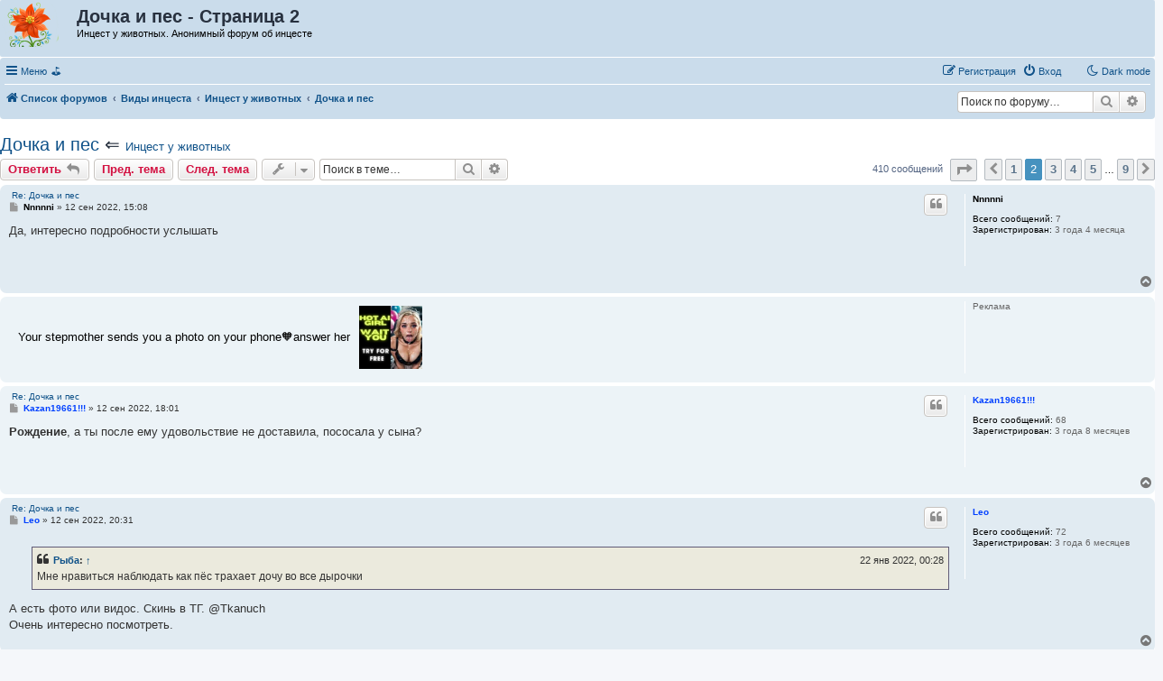

--- FILE ---
content_type: text/html; charset=UTF-8
request_url: https://forum.incest.win/viewtopic.php?t=632&start=50
body_size: 26851
content:
<!DOCTYPE html>
<html dir="ltr" lang="ru">
<head>
<meta charset="utf-8" />
<meta http-equiv="X-UA-Compatible" content="IE=edge">
<meta name="viewport" content="width=device-width, initial-scale=1" />

<title>Дочка и пес - Страница 2 - Анонимный форум об инцесте</title>

	<link rel="alternate" type="application/atom+xml" title="Канал - Анонимный форум об инцесте" href="/feed">			<link rel="alternate" type="application/atom+xml" title="Канал - Новые темы" href="/feed/topics">		<link rel="alternate" type="application/atom+xml" title="Канал - Форум - Инцест у животных" href="/feed/forum/10">	<link rel="alternate" type="application/atom+xml" title="Канал - Тема - Дочка и пес" href="/feed/topic/632">	
	<link rel="canonical" href="https://pro.incest.win/viewtopic.php?t=632&amp;start=50">

<!--
	phpBB style name: prosilver
	Based on style:   prosilver (this is the default phpBB3 style)
	Original author:  Tom Beddard ( http://www.subBlue.com/ )
	Modified by:
-->

<link href="./assets/css/font-awesome.min.css?assets_version=215" rel="stylesheet">
<link href="./styles/prosilver/theme/stylesheet.css?assets_version=215" rel="stylesheet">
<link href="./styles/prosilver/theme/ru/stylesheet.css?assets_version=215" rel="stylesheet">




<!--[if lte IE 9]>
	<link href="./styles/prosilver/theme/tweaks.css?assets_version=215" rel="stylesheet">
<![endif]-->

<script>
	var cookie_darkmode_name = 'phpbb3_87e9w_darkmode';
</script>	<link href="https://pro.incest.win/ext/bb3mobi/highslide/highslide.css?assets_version=215" rel="stylesheet" type="text/css" media="screen">
<meta name="description" content="Да, интересно подробности услышать" />
			
<link href="./ext/alex75/nocustprof/styles/prosilver/theme/nocustprof.css?assets_version=215" rel="stylesheet" media="screen">
<link href="./ext/aurelienazerty/darkmode/styles/all/theme/darkmode.css?assets_version=215" rel="stylesheet" media="screen">
<link href="./ext/bb3mobi/ads/styles/prosilver/theme/ads.css?assets_version=215" rel="stylesheet" media="screen">
<link href="./ext/bb3mobi/exlinks/styles/all/theme/extlinks.css?assets_version=215" rel="stylesheet" media="screen">
<link href="./ext/bb3mobi/inlineimg/styles/prosilver/theme/inlineimg.css?assets_version=215" rel="stylesheet" media="screen">
<link href="./ext/boardtools/quickreply/styles/all/theme/quickreply_main.css?assets_version=215" rel="stylesheet" media="screen">
<link href="./ext/boardtools/quickreply/styles/all/theme/quickreply.css?assets_version=215" rel="stylesheet" media="screen">
<link href="./ext/crizzo/maxwidthswitch/styles/prosilver/theme/maxwidthswitch.css?assets_version=215" rel="stylesheet" media="screen">
<link href="./ext/dmzx/newestmembers/styles/prosilver/theme/newestmembers.css?assets_version=215" rel="stylesheet" media="screen">
<link href="./ext/galandas/lasttopics/styles/all/theme/style.css?assets_version=215" rel="stylesheet" media="screen">
<link href="./ext/hifikabin/navbarsearch/styles/prosilver/theme/navbarsearch.css?assets_version=215" rel="stylesheet" media="screen">
<link href="./ext/hifikabin/quotethumbnails/styles/prosilver/theme/quotethumbnails.css?assets_version=215" rel="stylesheet" media="screen">
<link href="./ext/kinerity/bestanswer/styles/prosilver/theme/bestanswer.css?assets_version=215" rel="stylesheet" media="screen">
<link href="./ext/lmdi/autolinks/styles/all/theme/autolinks.css?assets_version=215" rel="stylesheet" media="screen">
<link href="./ext/phpbb/collapsiblecategories/styles/all/theme/collapsiblecategories.css?assets_version=215" rel="stylesheet" media="screen">
<link href="./ext/staffit/toptentopics/styles/all/theme/ttt_style.min.css?assets_version=215" rel="stylesheet" media="screen">
<link href="./ext/tatiana5/highlightfirstpost/styles/all/theme/firstpost.css?assets_version=215" rel="stylesheet" media="screen">
<link href="./ext/tatiana5/popuppm/styles/all/theme/popuppm.css?assets_version=215" rel="stylesheet" media="screen">
<link href="./ext/wolfsblvt/highlightunreadposts/styles/all/theme/highlightunreadposts.css?assets_version=215" rel="stylesheet" media="screen">
<link href="./ext/vse/similartopics/styles/prosilver/theme/similar.css?assets_version=215" rel="stylesheet" media="screen">
<link href="./ext/vse/topicpreview/styles/all/theme/light.css?assets_version=215" rel="stylesheet" media="screen">


<link href="./styles/prosilver/theme/responsive.css?assets_version=215" rel="stylesheet" type="text/css" />
<style type="text/css">
#wrap { max-width: 700px; margin: auto; }
</style>
<script type="text/javascript">
	function countAdClick(id)
	{
		loadXMLDoc('/ads/click?a=' + id);
	}

	function countAdView(id)
	{
		loadXMLDoc('/ads/view?a=' + id);
	}

	function loadXMLDoc(url) {
		req = false;
		if(window.XMLHttpRequest) {
			try {
				req = new XMLHttpRequest();
			}
			catch(e) {
				req = false;
			}
		}
		else if(window.ActiveXObject) {
			try {
				req = new ActiveXObject("Msxml2.XMLHTTP");
			}
			catch(e) {
				try {
					req = new ActiveXObject("Microsoft.XMLHTTP");
				}
				catch(e) {
					req = false;
				}
			}
		}
		if(req) {
			req.open("GET", url, true);
			req.send(null);
		}
	}
</script><style type="text/css">
	.expand_quote {
		margin:1em 1px 1em 25px;
		padding:5px;
		text-align:center;
		cursor:pointer;
		position:relative;
		top:-30px;
		z-index:100;
		color:#105289;
		background:linear-gradient(to bottom, rgba(245,245,245,0) 0%, #f5f5f5 50%);
	}
</style>
</head>
<body id="phpbb" class="nojs notouch section-viewtopic ltr lightmode">


<div id="wrap" class="wrap">
	<a id="top" class="top-anchor" accesskey="t"></a>
	<div id="page-header">
		<div class="headerbar" role="banner">
					<div class="inner">

			<div id="site-description" class="site-description">
		<a id="logo" class="logo" href="./" title="Список форумов">
					<span class="site_logo"></span>
				</a>
				<h1>Дочка и пес - Страница 2</h1>   
				<p>				   Инцест у животных. Анонимный форум об инцесте				   				</p>

				<p class="skiplink"><a href="#start_here">Перейти к содержимому</a></p>
			</div>






         		
	<div id="ad3090-658a71-11820" class="ad3090-658a71"></div>

	









									
			</div>
					</div>
				<div class="navbar" role="navigation">
	<div class="inner">

	<ul id="nav-main" class="nav-main linklist" role="menubar">

		<li id="quick-links" class="quick-links dropdown-container responsive-menu" data-skip-responsive="true">
			<a href="#" class="dropdown-trigger">
				<i class="icon fa-bars fa-fw" aria-hidden="true"></i><span>Меню</span>
			</a>
			<div class="dropdown">
				<div class="pointer"><div class="pointer-inner"></div></div>
				<ul class="dropdown-contents" role="menu">
					
											<li class="separator"></li>
																									<li>
								<a href="./search.php?search_id=unanswered" role="menuitem">
									<i class="icon fa-file-o fa-fw icon-gray" aria-hidden="true"></i><span>Темы без ответов</span>
								</a>
							</li>
							<li>
								<a href="./search.php?search_id=active_topics" role="menuitem">
									<i class="icon fa-file-o fa-fw icon-blue" aria-hidden="true"></i><span>Активные темы</span>
								</a>
							</li>
							<li class="separator"></li>
							<li>
								<a href="./search.php" role="menuitem">
									<i class="icon fa-search fa-fw" aria-hidden="true"></i><span>Поиск</span>
								</a>
							</li>
					
										<li class="separator"></li>

					<a href="./viewtopic.php?start=50&amp;t=632&amp;ver=web" title="Полная версия"><img style="vertical-align: middle;" src="https://pro.incest.win/ext/bb3mobi/MobileDevices/mobile.gif" alt="Полная версия" /> Полная версия</a>
				</ul>
			</div>
		</li>

		<li data-last-responsive="true" class="rightside" style="display: none;" id="callLight">
	<a href="javascript:void(0);" onclick="darkmode(false)">
		<i class="icon fa-lightbulb-o fa-fw" aria-hidden="true"></i><span>Light mode</span>
	</a>
</li>
<li data-last-responsive="true" class="rightside" style="" id="callDark">
	<a href="javascript:void(0);" onclick="darkmode(true)">
		<i class="icon fa-moon-o fa-fw" aria-hidden="true"></i><span>Dark mode</span>
	</a>
</li><li style="margin-top: 3px; margin-left: 20px;" class="rightside small-icon">
    
<div class="ulogin_form">
    <div data-uloginid="" data-ulogin="display=small&fields=first_name,last_name,email&optional=bdate,country,photo,city&providers=vkontakte,odnoklassniki,facebook,mailru&hidden=other&redirect_uri=https%3A%2F%2Fpro.incest.win%2Fulogin%2Flogin%3Fredirect%3Dhttps%253A%252F%252Fpro.incest.win%252Fviewtopic.php%253Fstart%253D50%2526t%253D632&callback=uloginCallback"></div>
</div></li>
		﻿	﻿
<li data-skip-responsive="true">
			<a href="/search.php?search_id=active_topics">&#9971;</a>
</li>






				
			<li class="rightside"  data-skip-responsive="true">
			<a href="./ucp.php?mode=login&amp;redirect=viewtopic.php%3Fstart%3D50%26t%3D632" title="Вход" accesskey="x" role="menuitem">
				<i class="icon fa-power-off fa-fw" aria-hidden="true"></i><span>Вход</span>
			</a>
		</li>
					<li class="rightside" data-skip-responsive="true">
				<a href="./ucp.php?mode=register" role="menuitem">
					<i class="icon fa-pencil-square-o  fa-fw" aria-hidden="true"></i><span>Регистрация</span>
				</a>
			</li>
						</ul>

	<ul id="nav-breadcrumbs" class="nav-breadcrumbs linklist navlinks" role="menubar">
				
		
		<li class="breadcrumbs" itemscope itemtype="https://schema.org/BreadcrumbList">

			
							<span class="crumb" itemtype="https://schema.org/ListItem" itemprop="itemListElement" itemscope><a itemprop="item" href="./" accesskey="h" data-navbar-reference="index"><i class="icon fa-home fa-fw"></i><span itemprop="name">Список форумов</span></a><meta itemprop="position" content="1" /></span>

											
								<span class="crumb" itemtype="https://schema.org/ListItem" itemprop="itemListElement" itemscope data-forum-id="1"><a itemprop="item" href="./viewforum.php?f=1"><span itemprop="name">Виды инцеста</span></a><meta itemprop="position" content="2" /></span>
															
								<span class="crumb" itemtype="https://schema.org/ListItem" itemprop="itemListElement" itemscope data-forum-id="10"><a itemprop="item" href="./viewforum.php?f=10"><span itemprop="name">Инцест у животных</span></a><meta itemprop="position" content="3" /></span>
							
			<span class="crumb"><a href="./viewtopic.php?t=632" itemprop="url"><span itemprop="title">Дочка и пес</span></a></span>		</li>

			<li id="search-box" class="search-box rightside responsive-hide">
		<form action="./search.php" method="get" id="search">
	<fieldset>
		<input name="keywords" id="keyword" type="search" maxlength="128" title="Ключевые слова" class="inputbox search tiny" size="20" value="" placeholder="Поиск по форуму…" >
			<button class="button button-search" type="submit" title="Поиск">
			<i class="icon fa-search fa-fw" aria-hidden="true"></i><span class="sr-only">Поиск</span>
			</button>
		<a href="./search.php" class="button button-search-end" title="Расширенный поиск">
			<i class="icon fa-cog fa-fw" aria-hidden="true"></i><span class="sr-only">Расширенный поиск</span>
		</a>
	</fieldset>
</form>
	</li>
	<li class="rightside responsive-search">
		<a href="./search.php" title="Параметры расширенного поиска" role="menuitem">
			<i class="icon fa-search fa-fw" aria-hidden="true"></i><span class="sr-only">Поиск</span>
		</a>
	</li>

			</ul>

	</div>
</div>
	</div>

	<style type="text/css">
    #ulogin-message-box {
        font-size: 12px;
        background-color: #ECF1F3;
        padding: 5px 10px;
        border-radius: 7px;
        margin: 3px 0;
        display: none;
    }

    #ulogin-message-box.message_error {
        background-color: #EFC0C0;
    }

    #ulogin-message-box.message_success {
        background-color: #ECF3ED;
    }
</style>

<div id="ulogin-message-box"></div>
	<a id="start_here" class="anchor"></a>
	<div id="page-body" class="page-body" role="main">
		
		


	

<h2 class="topic-title"><a href="./viewtopic.php?t=632&amp;start=50">Дочка и пес</a> &lArr; <font size = "2"><a href="./viewforum.php?f=10">Инцест у животных</a> </font></h2>
<!-- NOTE: remove the style="display: none" when you want to have the forum description on the topic body -->
<div style="display: none !important;">Откровенно об инцесте у братьев наших меньших<br /></div>


<div class="action-bar bar-top">
	
			<a href="./posting.php?mode=reply&amp;t=632" class="button" title="Ответить">
							<span>Ответить</span> <i class="icon fa-reply fa-fw" aria-hidden="true"></i>
					</a>
	
	<a href="./viewtopic.php?t=632&amp;view=previous" class="button" title="Пред. тема">Пред. тема</a><a href="./viewtopic.php?t=632&amp;view=next" class="button" title="След. тема">След. тема</a>
		<div class="dropdown-container dropdown-button-control topic-tools">
		<span title="Управление темой" class="button button-secondary dropdown-trigger dropdown-select">
			<i class="icon fa-wrench fa-fw" aria-hidden="true"></i>
			<span class="caret"><i class="icon fa-sort-down fa-fw" aria-hidden="true"></i></span>
		</span>
		<div class="dropdown">
			<div class="pointer"><div class="pointer-inner"></div></div>
			<ul class="dropdown-contents">
																												<li>
					<a href="./viewtopic.php?t=632&amp;start=50&amp;view=print" title="Версия для печати" accesskey="p">
						<i class="icon fa-print fa-fw" aria-hidden="true"></i><span>Версия для печати</span>
					</a>
				</li>
											</ul>
		</div>
	</div>
	
			<div class="search-box" role="search">
			<form method="get" id="topic-search" action="./search.php">
			<fieldset>
				<input class="inputbox search tiny"  type="search" name="keywords" id="search_keywords" size="20" placeholder="Поиск в теме…" />
				<button class="button button-search" type="submit" title="Поиск">
					<i class="icon fa-search fa-fw" aria-hidden="true"></i><span class="sr-only">Поиск</span>
				</button>
				<a href="./search.php" class="button button-search-end" title="Расширенный поиск">
					<i class="icon fa-cog fa-fw" aria-hidden="true"></i><span class="sr-only">Расширенный поиск</span>
				</a>
				<input type="hidden" name="t" value="632" />
<input type="hidden" name="sf" value="msgonly" />

			</fieldset>
			</form>
		</div>
	
				
			<div class="pagination">
			410 сообщений
							<ul>
	<li class="dropdown-container dropdown-button-control dropdown-page-jump page-jump">
		<a class="button button-icon-only dropdown-trigger" href="#" title="Щёлкните для перехода на страницу…" role="button"><i class="icon fa-level-down fa-rotate-270" aria-hidden="true"></i><span class="sr-only">Страница <strong>2</strong> из <strong>9</strong></span></a>
		<div class="dropdown">
			<div class="pointer"><div class="pointer-inner"></div></div>
			<ul class="dropdown-contents">
				<li>Перейти на страницу:</li>
				<li class="page-jump-form">
					<input type="number" name="page-number" min="1" max="999999" title="Введите номер страницы, на которую хотите перейти" class="inputbox tiny" data-per-page="50" data-base-url=".&#x2F;viewtopic.php&#x3F;t&#x3D;632" data-start-name="start" />
					<input class="button2" value="Перейти" type="button" />
				</li>
			</ul>
		</div>
	</li>
			<li class="arrow previous"><a class="button button-icon-only" href="./viewtopic.php?t=632" rel="prev" role="button"><i class="icon fa-chevron-left fa-fw" aria-hidden="true"></i><span class="sr-only">Пред.</span></a></li>
				<li><a class="button" href="./viewtopic.php?t=632" role="button">1</a></li>
			<li class="active"><span>2</span></li>
				<li><a class="button" href="./viewtopic.php?t=632&amp;start=100" role="button">3</a></li>
				<li><a class="button" href="./viewtopic.php?t=632&amp;start=150" role="button">4</a></li>
				<li><a class="button" href="./viewtopic.php?t=632&amp;start=200" role="button">5</a></li>
			<li class="ellipsis" role="separator"><span>…</span></li>
				<li><a class="button" href="./viewtopic.php?t=632&amp;start=400" role="button">9</a></li>
				<li class="arrow next"><a class="button button-icon-only" href="./viewtopic.php?t=632&amp;start=100" rel="next" role="button"><i class="icon fa-chevron-right fa-fw" aria-hidden="true"></i><span class="sr-only">След.</span></a></li>
	</ul>
					</div>
		</div>




	<div id="qr_posts">
<div class="post-container">
		<div id="p9201" class="post has-profile bg2">
		<div class="inner">

		<dl class="postprofile" id="profile9201">
			<dt class="no-profile-rank no-avatar">
				<div class="avatar-container">
															</div><div>
				</div>
								<a href="./memberlist.php?mode=viewprofile&amp;u=2067" style="color: #000000;" class="username-coloured">Nnnnni</a>							</dt>

									
		<dd class="profile-posts"><strong>Всего сообщений:</strong> 7</dd>		<dd class="profile-joined"><strong>Зарегистрирован:</strong> <span title="Зарегистрирован: 12 сен 2022, 13:18">3 года 4 месяца</span></dd>		
		
											<dd class="profile-custom-field profile-gender"><strong>Пол:</strong> Мужской</dd>
							
						
		</dl>

		<div class="postbody">
						<div id="post_content9201">

			
			&nbsp;<a href="#p9201">Re: Дочка и пес</a>

													<ul class="post-buttons">
																																									<li>
							<a href="./posting.php?mode=quote&amp;p=9201" title="Ответить с цитатой" class="button button-icon-only">
								<i class="icon fa-quote-left fa-fw" aria-hidden="true"></i><span class="sr-only">Цитата</span>
							</a>
						</li>
															</ul>
							
						<p class="author">
									<a class="unread" href="./viewtopic.php?p=9201#p9201" title="Сообщение">
						<i class="icon fa-file fa-fw icon-lightgray icon-md" aria-hidden="true"></i><span class="sr-only">Сообщение</span>
					</a>
								<span class="responsive-hide"> <strong><a href="./memberlist.php?mode=viewprofile&amp;u=2067" style="color: #000000;" class="username-coloured">Nnnnni</a></strong> &raquo; </span><time datetime="2022-09-12T12:08:13+00:00">12 сен 2022, 15:08</time>
			</p>
			
			
			
			
			<div class="content">Да, интересно подробности услышать</div>

			
			
			
			
						<div id='list_thanks9201'>
</div>
<div id='div_post_reput9201'>
</div>

										
						</div>

		</div>

				<div class="back2top">
						<a href="#top" class="top" title="Вернуться к началу">
				<i class="icon fa-chevron-circle-up fa-fw icon-gray" aria-hidden="true"></i>
				<span class="sr-only">Вернуться к началу</span>
			</a>
					</div>
		
		</div>
	</div>

	
<div class="post bg3" id="post_ads" style="padding-top:0;padding-bottom:0;background-color:#ECF3F7;" >
	<div class="inner" >
		<div class="postprofile"id="profile_ads"><dd>Реклама</dd></div>
		<div class="postbody">
		<div style="position:absolute; top:0; left:0;">
													<div id="ad3090-658a71-8965" class="ad3090-658a71"></div>
						</div>
		</div>
	</div>
</div>
<pre id="qr_author_p9201" style="display: none;" data-id="2067">Nnnnni</pre>
</div>
	<div class="post-container">
		<div id="p9218" class="post has-profile bg1">
		<div class="inner">

		<dl class="postprofile" id="profile9218">
			<dt class="no-profile-rank no-avatar">
				<div class="avatar-container">
															</div><div>
				</div>
								<a href="./memberlist.php?mode=viewprofile&amp;u=961" style="color: #0040FF;" class="username-coloured">Kazan19661!!!</a>							</dt>

									
		<dd class="profile-posts"><strong>Всего сообщений:</strong> 68</dd>		<dd class="profile-joined"><strong>Зарегистрирован:</strong> <span title="Зарегистрирован: 01 июн 2022, 14:45">3 года 8 месяцев</span></dd>		
		
						
						
		</dl>

		<div class="postbody">
						<div id="post_content9218">

			
			&nbsp;<a href="#p9218">Re: Дочка и пес</a>

													<ul class="post-buttons">
																																									<li>
							<a href="./posting.php?mode=quote&amp;p=9218" title="Ответить с цитатой" class="button button-icon-only">
								<i class="icon fa-quote-left fa-fw" aria-hidden="true"></i><span class="sr-only">Цитата</span>
							</a>
						</li>
															</ul>
							
						<p class="author">
									<a class="unread" href="./viewtopic.php?p=9218#p9218" title="Сообщение">
						<i class="icon fa-file fa-fw icon-lightgray icon-md" aria-hidden="true"></i><span class="sr-only">Сообщение</span>
					</a>
								<span class="responsive-hide"> <strong><a href="./memberlist.php?mode=viewprofile&amp;u=961" style="color: #0040FF;" class="username-coloured">Kazan19661!!!</a></strong> &raquo; </span><time datetime="2022-09-12T15:01:14+00:00">12 сен 2022, 18:01</time>
			</p>
			
			
			
			
			<div class="content"><span style="font-weight: bold;">Рождение</span>, а ты после ему удовольствие не доставила, пососала у сына?</div>

			
			
			
			
						<div id='list_thanks9218'>
</div>
<div id='div_post_reput9218'>
</div>

										
						</div>

		</div>

				<div class="back2top">
						<a href="#top" class="top" title="Вернуться к началу">
				<i class="icon fa-chevron-circle-up fa-fw icon-gray" aria-hidden="true"></i>
				<span class="sr-only">Вернуться к началу</span>
			</a>
					</div>
		
		</div>
	</div>

	<pre id="qr_author_p9218" style="display: none;" data-id="961">Kazan19661!!!</pre>
</div>
	<div class="post-container">
		<div id="p9222" class="post has-profile bg2">
		<div class="inner">

		<dl class="postprofile" id="profile9222">
			<dt class="no-profile-rank no-avatar">
				<div class="avatar-container">
															</div><div>
				</div>
								<a href="./memberlist.php?mode=viewprofile&amp;u=1398" style="color: #0040FF;" class="username-coloured">Leo</a>							</dt>

									
		<dd class="profile-posts"><strong>Всего сообщений:</strong> 72</dd>		<dd class="profile-joined"><strong>Зарегистрирован:</strong> <span title="Зарегистрирован: 18 июл 2022, 22:01">3 года 6 месяцев</span></dd>		
		
						
						
		</dl>

		<div class="postbody">
						<div id="post_content9222">

			
			&nbsp;<a href="#p9222">Re: Дочка и пес</a>

													<ul class="post-buttons">
																																									<li>
							<a href="./posting.php?mode=quote&amp;p=9222" title="Ответить с цитатой" class="button button-icon-only">
								<i class="icon fa-quote-left fa-fw" aria-hidden="true"></i><span class="sr-only">Цитата</span>
							</a>
						</li>
															</ul>
							
						<p class="author">
									<a class="unread" href="./viewtopic.php?p=9222#p9222" title="Сообщение">
						<i class="icon fa-file fa-fw icon-lightgray icon-md" aria-hidden="true"></i><span class="sr-only">Сообщение</span>
					</a>
								<span class="responsive-hide"> <strong><a href="./memberlist.php?mode=viewprofile&amp;u=1398" style="color: #0040FF;" class="username-coloured">Leo</a></strong> &raquo; </span><time datetime="2022-09-12T17:31:49+00:00">12 сен 2022, 20:31</time>
			</p>
			
			
			
			
			<div class="content"><blockquote cite="./viewtopic.php?p=2109#p2109"><div><cite><a href="./memberlist.php?mode=viewprofile&amp;u=1">Рыба</a>: <a href="./viewtopic.php?p=2109#p2109" data-post-id="2109" onclick="if(document.getElementById(hash.substr(1)))href=hash">↑</a><span class="responsive-hide">22 янв 2022, 00:28</span></cite>
Мне нравиться наблюдать как пёс трахает дочу во все дырочки
</div></blockquote> А есть фото или видос. Скинь в ТГ. @Tkanuch<br>
Очень интересно посмотреть.</div>

			
			
			
			
						<div id='list_thanks9222'>
</div>
<div id='div_post_reput9222'>
</div>

										
						</div>

		</div>

				<div class="back2top">
						<a href="#top" class="top" title="Вернуться к началу">
				<i class="icon fa-chevron-circle-up fa-fw icon-gray" aria-hidden="true"></i>
				<span class="sr-only">Вернуться к началу</span>
			</a>
					</div>
		
		</div>
	</div>

	<pre id="qr_author_p9222" style="display: none;" data-id="1398">Leo</pre>
</div>
	<div class="post-container">
		<div id="p9225" class="post has-profile bg1">
		<div class="inner">

		<dl class="postprofile" id="profile9225">
			<dt class="no-profile-rank no-avatar">
				<div class="avatar-container">
															</div><div>
				</div>
								<a href="./memberlist.php?mode=viewprofile&amp;u=1316" style="color: #000000;" class="username-coloured">Grach</a>							</dt>

									
		<dd class="profile-posts"><strong>Всего сообщений:</strong> 19</dd>		<dd class="profile-joined"><strong>Зарегистрирован:</strong> <span title="Зарегистрирован: 11 июл 2022, 14:08">3 года 6 месяцев</span></dd>		
		
						
						
		</dl>

		<div class="postbody">
						<div id="post_content9225">

			
			&nbsp;<a href="#p9225">Re: Дочка и пес</a>

													<ul class="post-buttons">
																																									<li>
							<a href="./posting.php?mode=quote&amp;p=9225" title="Ответить с цитатой" class="button button-icon-only">
								<i class="icon fa-quote-left fa-fw" aria-hidden="true"></i><span class="sr-only">Цитата</span>
							</a>
						</li>
															</ul>
							
						<p class="author">
									<a class="unread" href="./viewtopic.php?p=9225#p9225" title="Сообщение">
						<i class="icon fa-file fa-fw icon-lightgray icon-md" aria-hidden="true"></i><span class="sr-only">Сообщение</span>
					</a>
								<span class="responsive-hide"> <strong><a href="./memberlist.php?mode=viewprofile&amp;u=1316" style="color: #000000;" class="username-coloured">Grach</a></strong> &raquo; </span><time datetime="2022-09-12T19:44:31+00:00">12 сен 2022, 22:44</time>
			</p>
			
			
			
			
			<div class="content"><blockquote cite="./viewtopic.php?p=9165#p9165"><div><cite><a href="./memberlist.php?mode=viewprofile&amp;u=1157">kontur</a>: <a href="./viewtopic.php?p=9165#p9165" data-post-id="9165" onclick="if(document.getElementById(hash.substr(1)))href=hash">↑</a><span class="responsive-hide">11 сен 2022, 13:42</span></cite>
Рассказали бы подробности !
</div></blockquote>
Конь против. Он стесняется</div>

			
			
			
			
						<div id='list_thanks9225'>
</div>
<div id='div_post_reput9225'>
</div>

										
						</div>

		</div>

				<div class="back2top">
						<a href="#top" class="top" title="Вернуться к началу">
				<i class="icon fa-chevron-circle-up fa-fw icon-gray" aria-hidden="true"></i>
				<span class="sr-only">Вернуться к началу</span>
			</a>
					</div>
		
		</div>
	</div>

	<pre id="qr_author_p9225" style="display: none;" data-id="1316">Grach</pre>
</div>
	<div class="post-container">
		<div id="p9231" class="post has-profile bg2">
		<div class="inner">

		<dl class="postprofile" id="profile9231">
			<dt class="no-profile-rank no-avatar">
				<div class="avatar-container">
															</div><div>
				</div>
								<a href="./memberlist.php?mode=viewprofile&amp;u=171" style="color: #0040FF;" class="username-coloured">katerina68</a>							</dt>

									
		<dd class="profile-posts"><strong>Всего сообщений:</strong> 588</dd>		<dd class="profile-joined"><strong>Зарегистрирован:</strong> <span title="Зарегистрирован: 18 ноя 2021, 13:14">4 года 2 месяца</span></dd>		
		
											<dd class="profile-custom-field profile-gender"><strong>Пол:</strong> Женский</dd>
							
		<dd><strong>Возраст:</strong> 58</dd>				
		</dl>

		<div class="postbody">
						<div id="post_content9231">

			
			&nbsp;<a href="#p9231">Re: Дочка и пес</a>

													<ul class="post-buttons">
																																									<li>
							<a href="./posting.php?mode=quote&amp;p=9231" title="Ответить с цитатой" class="button button-icon-only">
								<i class="icon fa-quote-left fa-fw" aria-hidden="true"></i><span class="sr-only">Цитата</span>
							</a>
						</li>
															</ul>
							
						<p class="author">
									<a class="unread" href="./viewtopic.php?p=9231#p9231" title="Сообщение">
						<i class="icon fa-file fa-fw icon-lightgray icon-md" aria-hidden="true"></i><span class="sr-only">Сообщение</span>
					</a>
								<span class="responsive-hide"> <strong><a href="./memberlist.php?mode=viewprofile&amp;u=171" style="color: #0040FF;" class="username-coloured">katerina68</a></strong> &raquo; </span><time datetime="2022-09-12T20:19:51+00:00">12 сен 2022, 23:19</time>
			</p>
			
			
			
			
			<div class="content"><blockquote cite="./viewtopic.php?p=9225#p9225"><div><cite><a href="./memberlist.php?mode=viewprofile&amp;u=1316">Grach</a>: <a href="./viewtopic.php?p=9225#p9225" data-post-id="9225" onclick="if(document.getElementById(hash.substr(1)))href=hash">↑</a><span class="responsive-hide">12 сен 2022, 22:44</span></cite>
Конь против. Он стесняется
</div></blockquote>
Да, смешно ( в хорошем смысле)<br>
Спасибо за шутку.</div>

			
			
			
			
						<div id='list_thanks9231'>
</div>
<div id='div_post_reput9231'>
</div>

										
						</div>

		</div>

				<div class="back2top">
						<a href="#top" class="top" title="Вернуться к началу">
				<i class="icon fa-chevron-circle-up fa-fw icon-gray" aria-hidden="true"></i>
				<span class="sr-only">Вернуться к началу</span>
			</a>
					</div>
		
		</div>
	</div>

	<pre id="qr_author_p9231" style="display: none;" data-id="171">katerina68</pre>
</div>
	<div class="post-container">
		<div id="p9275" class="post has-profile bg1">
		<div class="inner">

		<dl class="postprofile" id="profile9275">
			<dt class="no-profile-rank no-avatar">
				<div class="avatar-container">
																			</div>
								<strong><span class="username">Рождение</span></strong>							</dt>

									
						
		
						
						
		</dl>

		<div class="postbody">
						<div id="post_content9275">

			
			&nbsp;<a href="#p9275">Re: Дочка и пес</a>

													<ul class="post-buttons">
																																									<li>
							<a href="./posting.php?mode=quote&amp;p=9275" title="Ответить с цитатой" class="button button-icon-only">
								<i class="icon fa-quote-left fa-fw" aria-hidden="true"></i><span class="sr-only">Цитата</span>
							</a>
						</li>
															</ul>
							
						<p class="author">
									<a class="unread" href="./viewtopic.php?p=9275#p9275" title="Сообщение">
						<i class="icon fa-file fa-fw icon-lightgray icon-md" aria-hidden="true"></i><span class="sr-only">Сообщение</span>
					</a>
								<span class="responsive-hide"> <strong><span class="username">Рождение</span></strong> &raquo; </span><time datetime="2022-09-14T10:25:50+00:00">14 сен 2022, 13:25</time>
			</p>
			
			
			
			
			<div class="content"><span style="font-weight: bold;">Kazan19661!!!</span>, это уже совсем другая история</div>

			
			
			
			
						<div id='list_thanks9275'>
</div>
<div id='div_post_reput9275'>
</div>

										
						</div>

		</div>

				<div class="back2top">
						<a href="#top" class="top" title="Вернуться к началу">
				<i class="icon fa-chevron-circle-up fa-fw icon-gray" aria-hidden="true"></i>
				<span class="sr-only">Вернуться к началу</span>
			</a>
					</div>
		
		</div>
	</div>

	<pre id="qr_author_p9275" style="display: none;" data-id="1">Рождение</pre>
</div>
	<div class="post-container">
		<div id="p9296" class="post has-profile bg2">
		<div class="inner">

		<dl class="postprofile" id="profile9296">
			<dt class="no-profile-rank no-avatar">
				<div class="avatar-container">
															</div><div>
				</div>
								<a href="./memberlist.php?mode=viewprofile&amp;u=961" style="color: #0040FF;" class="username-coloured">Kazan19661!!!</a>							</dt>

									
		<dd class="profile-posts"><strong>Всего сообщений:</strong> 68</dd>		<dd class="profile-joined"><strong>Зарегистрирован:</strong> <span title="Зарегистрирован: 01 июн 2022, 14:45">3 года 8 месяцев</span></dd>		
		
						
						
		</dl>

		<div class="postbody">
						<div id="post_content9296">

			
			&nbsp;<a href="#p9296">Re: Дочка и пес</a>

													<ul class="post-buttons">
																																									<li>
							<a href="./posting.php?mode=quote&amp;p=9296" title="Ответить с цитатой" class="button button-icon-only">
								<i class="icon fa-quote-left fa-fw" aria-hidden="true"></i><span class="sr-only">Цитата</span>
							</a>
						</li>
															</ul>
							
						<p class="author">
									<a class="unread" href="./viewtopic.php?p=9296#p9296" title="Сообщение">
						<i class="icon fa-file fa-fw icon-lightgray icon-md" aria-hidden="true"></i><span class="sr-only">Сообщение</span>
					</a>
								<span class="responsive-hide"> <strong><a href="./memberlist.php?mode=viewprofile&amp;u=961" style="color: #0040FF;" class="username-coloured">Kazan19661!!!</a></strong> &raquo; </span><time datetime="2022-09-14T16:45:19+00:00">14 сен 2022, 19:45</time>
			</p>
			
			
			
			
			<div class="content"><span style="font-weight: bold;">Рождение</span>, расскажи, если ты непротив</div>

			
			
			
			
						<div id='list_thanks9296'>
</div>
<div id='div_post_reput9296'>
</div>

										
						</div>

		</div>

				<div class="back2top">
						<a href="#top" class="top" title="Вернуться к началу">
				<i class="icon fa-chevron-circle-up fa-fw icon-gray" aria-hidden="true"></i>
				<span class="sr-only">Вернуться к началу</span>
			</a>
					</div>
		
		</div>
	</div>

	<pre id="qr_author_p9296" style="display: none;" data-id="961">Kazan19661!!!</pre>
</div>
	<div class="post-container">
		<div id="p9301" class="post has-profile bg1">
		<div class="inner">

		<dl class="postprofile" id="profile9301">
			<dt class="no-profile-rank no-avatar">
				<div class="avatar-container">
															</div><div>
				</div>
								<a href="./memberlist.php?mode=viewprofile&amp;u=1438" style="color: #000000;" class="username-coloured">nikita.terentev</a>							</dt>

									
		<dd class="profile-posts"><strong>Всего сообщений:</strong> 63</dd>		<dd class="profile-joined"><strong>Зарегистрирован:</strong> <span title="Зарегистрирован: 21 июл 2022, 22:09">3 года 6 месяцев</span></dd>		
		
						
		<dd><strong>Возраст:</strong> 25</dd>				
		</dl>

		<div class="postbody">
						<div id="post_content9301">

			
			&nbsp;<a href="#p9301">Re: Дочка и пес</a>

													<ul class="post-buttons">
																																									<li>
							<a href="./posting.php?mode=quote&amp;p=9301" title="Ответить с цитатой" class="button button-icon-only">
								<i class="icon fa-quote-left fa-fw" aria-hidden="true"></i><span class="sr-only">Цитата</span>
							</a>
						</li>
															</ul>
							
						<p class="author">
									<a class="unread" href="./viewtopic.php?p=9301#p9301" title="Сообщение">
						<i class="icon fa-file fa-fw icon-lightgray icon-md" aria-hidden="true"></i><span class="sr-only">Сообщение</span>
					</a>
								<span class="responsive-hide"> <strong><a href="./memberlist.php?mode=viewprofile&amp;u=1438" style="color: #000000;" class="username-coloured">nikita.terentev</a></strong> &raquo; </span><time datetime="2022-09-14T18:35:19+00:00">14 сен 2022, 21:35</time>
			</p>
			
			
			
			
			<div class="content">Если можно скинь в лс телеграмма. можно обмен разным там) телеграм @Berlin864</div>

			
			
			
			
						<div id='list_thanks9301'>
</div>
<div id='div_post_reput9301'>
</div>

										
						</div>

		</div>

				<div class="back2top">
						<a href="#top" class="top" title="Вернуться к началу">
				<i class="icon fa-chevron-circle-up fa-fw icon-gray" aria-hidden="true"></i>
				<span class="sr-only">Вернуться к началу</span>
			</a>
					</div>
		
		</div>
	</div>

	<pre id="qr_author_p9301" style="display: none;" data-id="1438">nikita.terentev</pre>
</div>
	<div class="post-container">
		<div id="p9305" class="post has-profile bg2">
		<div class="inner">

		<dl class="postprofile" id="profile9305">
			<dt class="no-profile-rank no-avatar">
				<div class="avatar-container">
															</div><div>
				</div>
								<a href="./memberlist.php?mode=viewprofile&amp;u=2091" style="color: #000000;" class="username-coloured">Andrei Yakov</a>							</dt>

									
		<dd class="profile-posts"><strong>Всего сообщений:</strong> 24</dd>		<dd class="profile-joined"><strong>Зарегистрирован:</strong> <span title="Зарегистрирован: 14 сен 2022, 14:38">3 года 4 месяца</span></dd>		
		
											<dd class="profile-custom-field profile-gender"><strong>Пол:</strong> Мужской</dd>
							
						
		</dl>

		<div class="postbody">
						<div id="post_content9305">

			
			&nbsp;<a href="#p9305">Re: Дочка и пес</a>

													<ul class="post-buttons">
																																									<li>
							<a href="./posting.php?mode=quote&amp;p=9305" title="Ответить с цитатой" class="button button-icon-only">
								<i class="icon fa-quote-left fa-fw" aria-hidden="true"></i><span class="sr-only">Цитата</span>
							</a>
						</li>
															</ul>
							
						<p class="author">
									<a class="unread" href="./viewtopic.php?p=9305#p9305" title="Сообщение">
						<i class="icon fa-file fa-fw icon-lightgray icon-md" aria-hidden="true"></i><span class="sr-only">Сообщение</span>
					</a>
								<span class="responsive-hide"> <strong><a href="./memberlist.php?mode=viewprofile&amp;u=2091" style="color: #000000;" class="username-coloured">Andrei Yakov</a></strong> &raquo; </span><time datetime="2022-09-14T18:51:31+00:00">14 сен 2022, 21:51</time>
			</p>
			
			
			
			
			<div class="content">На счет дочки не знаю но вот ее подруга точно к нашей собаке неравнодушна, уж откуда она этого понахваталась сказать не могу. У меня две дочки, младшей 4 старшей 9. У старшей подруга одноклассница и она переодически после школы к нам приходит, вместе уроки делают. Живем в одном доме так что проблем нет. Я постоянно дома так как в основном с дома работаю поэтому знаю что приходят закрываются в комнате и играют и домашку делают. Я к ним не лезу. И вот самое интересное, у нас два балкона один с кухни и один с противоположной стороны соединяет нашу комнату с женой и комнату дочери и понятное дело окна на балкон выходят. Буквально неделю назад вышел на балкон покурить и одним глазком заглянул в окно дочери посмотреть что делают а там ее подруга наминает член Буча и пробует так сказать на вкус, моя рядом на кровати сидит и улыбается. Сказать что я ох*ел нечего не сказать, я конечно не зоофил но это было очень жарко!</div>

			
			
			
			
						<div id='list_thanks9305'>
</div>
<div id='div_post_reput9305'>
</div>

										
						</div>

		</div>

				<div class="back2top">
						<a href="#top" class="top" title="Вернуться к началу">
				<i class="icon fa-chevron-circle-up fa-fw icon-gray" aria-hidden="true"></i>
				<span class="sr-only">Вернуться к началу</span>
			</a>
					</div>
		
		</div>
	</div>

	<pre id="qr_author_p9305" style="display: none;" data-id="2091">Andrei Yakov</pre>
</div>
	<div class="post-container">
		<div id="p9308" class="post has-profile bg1">
		<div class="inner">

		<dl class="postprofile" id="profile9308">
			<dt class="no-profile-rank no-avatar">
				<div class="avatar-container">
															</div><div>
				</div>
								<a href="./memberlist.php?mode=viewprofile&amp;u=1423" style="color: #0040FF;" class="username-coloured">mm</a>							</dt>

									
		<dd class="profile-posts"><strong>Всего сообщений:</strong> 60</dd>		<dd class="profile-joined"><strong>Зарегистрирован:</strong> <span title="Зарегистрирован: 20 июл 2022, 19:20">3 года 6 месяцев</span></dd>		
		
						
						
		</dl>

		<div class="postbody">
						<div id="post_content9308">

			
			&nbsp;<a href="#p9308">Re: Дочка и пес</a>

													<ul class="post-buttons">
																																									<li>
							<a href="./posting.php?mode=quote&amp;p=9308" title="Ответить с цитатой" class="button button-icon-only">
								<i class="icon fa-quote-left fa-fw" aria-hidden="true"></i><span class="sr-only">Цитата</span>
							</a>
						</li>
															</ul>
							
						<p class="author">
									<a class="unread" href="./viewtopic.php?p=9308#p9308" title="Сообщение">
						<i class="icon fa-file fa-fw icon-lightgray icon-md" aria-hidden="true"></i><span class="sr-only">Сообщение</span>
					</a>
								<span class="responsive-hide"> <strong><a href="./memberlist.php?mode=viewprofile&amp;u=1423" style="color: #0040FF;" class="username-coloured">mm</a></strong> &raquo; </span><time datetime="2022-09-14T19:05:15+00:00">14 сен 2022, 22:05</time>
			</p>
			
			
			
			
			<div class="content"><img class="smilies" src="./images/smilies/chelobiting.gif" width="35" height="30" alt=":chelo:" title="Thanks">  <img class="smilies" src="./images/smilies/facepalmm.gif" width="19" height="19" alt="*x)" title="facepalm">  <img class="smilies" src="./images/smilies/facepalmm.gif" width="19" height="19" alt="*x)" title="facepalm">  <img class="smilies" src="./images/smilies/facepalmm.gif" width="19" height="19" alt="*x)" title="facepalm"> ммдаа фантазия  ...</div>

			
			
			
			
						<div id='list_thanks9308'>
</div>
<div id='div_post_reput9308'>
</div>

										
						</div>

		</div>

				<div class="back2top">
						<a href="#top" class="top" title="Вернуться к началу">
				<i class="icon fa-chevron-circle-up fa-fw icon-gray" aria-hidden="true"></i>
				<span class="sr-only">Вернуться к началу</span>
			</a>
					</div>
		
		</div>
	</div>

	<pre id="qr_author_p9308" style="display: none;" data-id="1423">mm</pre>
</div>
	<div class="post-container">
		<div id="p9315" class="post has-profile bg2">
		<div class="inner">

		<dl class="postprofile" id="profile9315">
			<dt class="no-profile-rank no-avatar">
				<div class="avatar-container">
															</div><div>
				</div>
								<a href="./memberlist.php?mode=viewprofile&amp;u=1438" style="color: #000000;" class="username-coloured">nikita.terentev</a>							</dt>

									
		<dd class="profile-posts"><strong>Всего сообщений:</strong> 63</dd>		<dd class="profile-joined"><strong>Зарегистрирован:</strong> <span title="Зарегистрирован: 21 июл 2022, 22:09">3 года 6 месяцев</span></dd>		
		
						
		<dd><strong>Возраст:</strong> 25</dd>				
		</dl>

		<div class="postbody">
						<div id="post_content9315">

			
			&nbsp;<a href="#p9315">Re: Дочка и пес</a>

													<ul class="post-buttons">
																																									<li>
							<a href="./posting.php?mode=quote&amp;p=9315" title="Ответить с цитатой" class="button button-icon-only">
								<i class="icon fa-quote-left fa-fw" aria-hidden="true"></i><span class="sr-only">Цитата</span>
							</a>
						</li>
															</ul>
							
						<p class="author">
									<a class="unread" href="./viewtopic.php?p=9315#p9315" title="Сообщение">
						<i class="icon fa-file fa-fw icon-lightgray icon-md" aria-hidden="true"></i><span class="sr-only">Сообщение</span>
					</a>
								<span class="responsive-hide"> <strong><a href="./memberlist.php?mode=viewprofile&amp;u=1438" style="color: #000000;" class="username-coloured">nikita.terentev</a></strong> &raquo; </span><time datetime="2022-09-14T19:43:26+00:00">14 сен 2022, 22:43</time>
			</p>
			
			
			
			
			<div class="content">Ну хз как по мне это пиздец. И кто то может подсказать как видишь фото в меня 36 сообщений а фото я все не вижу что делать</div>

			
			
			
			
						<div id='list_thanks9315'>
</div>
<div id='div_post_reput9315'>
</div>

										
						</div>

		</div>

				<div class="back2top">
						<a href="#top" class="top" title="Вернуться к началу">
				<i class="icon fa-chevron-circle-up fa-fw icon-gray" aria-hidden="true"></i>
				<span class="sr-only">Вернуться к началу</span>
			</a>
					</div>
		
		</div>
	</div>

	<pre id="qr_author_p9315" style="display: none;" data-id="1438">nikita.terentev</pre>
</div>
	<div class="post-container">
		<div id="p9318" class="post has-profile bg1">
		<div class="inner">

		<dl class="postprofile" id="profile9318">
			<dt class="no-profile-rank no-avatar">
				<div class="avatar-container">
															</div><div>
				</div>
								<a href="./memberlist.php?mode=viewprofile&amp;u=2091" style="color: #000000;" class="username-coloured">Andrei Yakov</a>							</dt>

									
		<dd class="profile-posts"><strong>Всего сообщений:</strong> 24</dd>		<dd class="profile-joined"><strong>Зарегистрирован:</strong> <span title="Зарегистрирован: 14 сен 2022, 14:38">3 года 4 месяца</span></dd>		
		
											<dd class="profile-custom-field profile-gender"><strong>Пол:</strong> Мужской</dd>
							
						
		</dl>

		<div class="postbody">
						<div id="post_content9318">

			
			&nbsp;<a href="#p9318">Re: Дочка и пес</a>

													<ul class="post-buttons">
																																									<li>
							<a href="./posting.php?mode=quote&amp;p=9318" title="Ответить с цитатой" class="button button-icon-only">
								<i class="icon fa-quote-left fa-fw" aria-hidden="true"></i><span class="sr-only">Цитата</span>
							</a>
						</li>
															</ul>
							
						<p class="author">
									<a class="unread" href="./viewtopic.php?p=9318#p9318" title="Сообщение">
						<i class="icon fa-file fa-fw icon-lightgray icon-md" aria-hidden="true"></i><span class="sr-only">Сообщение</span>
					</a>
								<span class="responsive-hide"> <strong><a href="./memberlist.php?mode=viewprofile&amp;u=2091" style="color: #000000;" class="username-coloured">Andrei Yakov</a></strong> &raquo; </span><time datetime="2022-09-14T20:01:13+00:00">14 сен 2022, 22:54</time>
			</p>
			
			
			
			
			<div class="content"><blockquote cite="./viewtopic.php?p=9308#p9308"><div><cite><a href="./memberlist.php?mode=viewprofile&amp;u=1423">mm</a>: <a href="./viewtopic.php?p=9308#p9308" data-post-id="9308" onclick="if(document.getElementById(hash.substr(1)))href=hash">↑</a><span class="responsive-hide">14 сен 2022, 22:05</span></cite>ммдаа фантазия</div></blockquote>
Сами решайте, мое дело поделиться.<br>
<br>
<span style="font-size:85%;line-height:116%"><span style="color:green">Отправлено спустя     7 минут 8 секунд:</span></span>
<blockquote cite="./viewtopic.php?p=9315#p9315"><div><cite><a href="./memberlist.php?mode=viewprofile&amp;u=1438">nikita.terentev</a>: <a href="./viewtopic.php?p=9315#p9315" data-post-id="9315" onclick="if(document.getElementById(hash.substr(1)))href=hash">↑</a><span class="responsive-hide">14 сен 2022, 22:43</span></cite>
Ну хз как по мне это пиздец. И кто то может подсказать как видишь фото в меня 36 сообщений а фото я все не вижу что делать
</div></blockquote>
Возможно это и в правду пиздец, склонять к такому я бы не стал. Но выглядит это все дико и от того очень волнительно. А что по поводу фотографий то хз. Такое чувство что рандомно эти привилегии дают не в обиду админам!!!) Легче всего связаться с участником и на общих интересах обменяться фотографиями тогда и уважение проявите к человеку который доверил свое сокровенное</div>

			
			
			
			
						<div id='list_thanks9318'>
</div>
<div id='div_post_reput9318'>
</div>

										
						</div>

		</div>

				<div class="back2top">
						<a href="#top" class="top" title="Вернуться к началу">
				<i class="icon fa-chevron-circle-up fa-fw icon-gray" aria-hidden="true"></i>
				<span class="sr-only">Вернуться к началу</span>
			</a>
					</div>
		
		</div>
	</div>

	<pre id="qr_author_p9318" style="display: none;" data-id="2091">Andrei Yakov</pre>
</div>
	<div class="post-container">
		<div id="p9328" class="post has-profile bg2">
		<div class="inner">

		<dl class="postprofile" id="profile9328">
			<dt class="no-profile-rank no-avatar">
				<div class="avatar-container">
															</div><div>
				</div>
								<a href="./memberlist.php?mode=viewprofile&amp;u=171" style="color: #0040FF;" class="username-coloured">katerina68</a>							</dt>

									
		<dd class="profile-posts"><strong>Всего сообщений:</strong> 588</dd>		<dd class="profile-joined"><strong>Зарегистрирован:</strong> <span title="Зарегистрирован: 18 ноя 2021, 13:14">4 года 2 месяца</span></dd>		
		
											<dd class="profile-custom-field profile-gender"><strong>Пол:</strong> Женский</dd>
							
		<dd><strong>Возраст:</strong> 58</dd>				
		</dl>

		<div class="postbody">
						<div id="post_content9328">

			
			&nbsp;<a href="#p9328">Re: Дочка и пес</a>

													<ul class="post-buttons">
																																									<li>
							<a href="./posting.php?mode=quote&amp;p=9328" title="Ответить с цитатой" class="button button-icon-only">
								<i class="icon fa-quote-left fa-fw" aria-hidden="true"></i><span class="sr-only">Цитата</span>
							</a>
						</li>
															</ul>
							
						<p class="author">
									<a class="unread" href="./viewtopic.php?p=9328#p9328" title="Сообщение">
						<i class="icon fa-file fa-fw icon-lightgray icon-md" aria-hidden="true"></i><span class="sr-only">Сообщение</span>
					</a>
								<span class="responsive-hide"> <strong><a href="./memberlist.php?mode=viewprofile&amp;u=171" style="color: #0040FF;" class="username-coloured">katerina68</a></strong> &raquo; </span><time datetime="2022-09-15T06:14:57+00:00">15 сен 2022, 09:14</time>
			</p>
			
			
			
			
			<div class="content"><blockquote cite="./viewtopic.php?p=9318#p9318"><div><cite><a href="./memberlist.php?mode=viewprofile&amp;u=2091">Andrei Yakov</a>: <a href="./viewtopic.php?p=9318#p9318" data-post-id="9318" onclick="if(document.getElementById(hash.substr(1)))href=hash">↑</a><span class="responsive-hide">14 сен 2022, 23:01</span></cite>
Сами решайте, мое дело поделиться.
</div></blockquote>
А сколько вам лет?</div>

			
			
			
			
						<div id='list_thanks9328'>
</div>
<div id='div_post_reput9328'>
</div>

										
						</div>

		</div>

				<div class="back2top">
						<a href="#top" class="top" title="Вернуться к началу">
				<i class="icon fa-chevron-circle-up fa-fw icon-gray" aria-hidden="true"></i>
				<span class="sr-only">Вернуться к началу</span>
			</a>
					</div>
		
		</div>
	</div>

	<pre id="qr_author_p9328" style="display: none;" data-id="171">katerina68</pre>
</div>
	<div class="post-container">
		<div id="p9329" class="post has-profile bg1">
		<div class="inner">

		<dl class="postprofile" id="profile9329">
			<dt class="no-profile-rank no-avatar">
				<div class="avatar-container">
															</div><div>
				</div>
								<a href="./memberlist.php?mode=viewprofile&amp;u=2091" style="color: #000000;" class="username-coloured">Andrei Yakov</a>							</dt>

									
		<dd class="profile-posts"><strong>Всего сообщений:</strong> 24</dd>		<dd class="profile-joined"><strong>Зарегистрирован:</strong> <span title="Зарегистрирован: 14 сен 2022, 14:38">3 года 4 месяца</span></dd>		
		
											<dd class="profile-custom-field profile-gender"><strong>Пол:</strong> Мужской</dd>
							
						
		</dl>

		<div class="postbody">
						<div id="post_content9329">

			
			&nbsp;<a href="#p9329">Re: Дочка и пес</a>

													<ul class="post-buttons">
																																									<li>
							<a href="./posting.php?mode=quote&amp;p=9329" title="Ответить с цитатой" class="button button-icon-only">
								<i class="icon fa-quote-left fa-fw" aria-hidden="true"></i><span class="sr-only">Цитата</span>
							</a>
						</li>
															</ul>
							
						<p class="author">
									<a class="unread" href="./viewtopic.php?p=9329#p9329" title="Сообщение">
						<i class="icon fa-file fa-fw icon-lightgray icon-md" aria-hidden="true"></i><span class="sr-only">Сообщение</span>
					</a>
								<span class="responsive-hide"> <strong><a href="./memberlist.php?mode=viewprofile&amp;u=2091" style="color: #000000;" class="username-coloured">Andrei Yakov</a></strong> &raquo; </span><time datetime="2022-09-15T07:01:11+00:00">15 сен 2022, 10:01</time>
			</p>
			
			
			
			
			<div class="content"><span style="font-weight: bold;">katerina68</span>, <br>
Добрый день. Мне 32. Жене 29. Самый старший сын ему 11 ну и дочки 9 и 4.</div>

			
			
			
			
						<div id='list_thanks9329'>
</div>
<div id='div_post_reput9329'>
</div>

										
						</div>

		</div>

				<div class="back2top">
						<a href="#top" class="top" title="Вернуться к началу">
				<i class="icon fa-chevron-circle-up fa-fw icon-gray" aria-hidden="true"></i>
				<span class="sr-only">Вернуться к началу</span>
			</a>
					</div>
		
		</div>
	</div>

	<pre id="qr_author_p9329" style="display: none;" data-id="2091">Andrei Yakov</pre>
</div>
	<div class="post-container">
		<div id="p10448" class="post has-profile bg2">
		<div class="inner">

		<dl class="postprofile" id="profile10448">
			<dt class="no-profile-rank no-avatar">
				<div class="avatar-container">
																			</div>
								<strong><span class="username">Слово</span></strong>							</dt>

									
						
		
						
						
		</dl>

		<div class="postbody">
						<div id="post_content10448">

			
			&nbsp;<a href="#p10448">Re: Дочка и пес</a>

													<ul class="post-buttons">
																																									<li>
							<a href="./posting.php?mode=quote&amp;p=10448" title="Ответить с цитатой" class="button button-icon-only">
								<i class="icon fa-quote-left fa-fw" aria-hidden="true"></i><span class="sr-only">Цитата</span>
							</a>
						</li>
															</ul>
							
						<p class="author">
									<a class="unread" href="./viewtopic.php?p=10448#p10448" title="Сообщение">
						<i class="icon fa-file fa-fw icon-lightgray icon-md" aria-hidden="true"></i><span class="sr-only">Сообщение</span>
					</a>
								<span class="responsive-hide"> <strong><span class="username">Слово</span></strong> &raquo; </span><time datetime="2022-10-08T22:14:29+00:00">09 окт 2022, 01:14</time>
			</p>
			
			
			
			
			<div class="content"><blockquote cite="./viewtopic.php?p=7246#p7246"><div><cite><a href="./memberlist.php?mode=viewprofile&amp;u=1">Рождение</a>: <a href="./viewtopic.php?p=7246#p7246" data-post-id="7246" onclick="if(document.getElementById(hash.substr(1)))href=hash">↑</a><span class="responsive-hide">04 авг 2022, 11:17</span></cite>
Меня сын увидел когда сосала коню
</div></blockquote>и что он сказал.что ты делала дальше?</div>

			
			
			
			
						<div id='list_thanks10448'>
</div>
<div id='div_post_reput10448'>
</div>

										
						</div>

		</div>

				<div class="back2top">
						<a href="#top" class="top" title="Вернуться к началу">
				<i class="icon fa-chevron-circle-up fa-fw icon-gray" aria-hidden="true"></i>
				<span class="sr-only">Вернуться к началу</span>
			</a>
					</div>
		
		</div>
	</div>

	<pre id="qr_author_p10448" style="display: none;" data-id="1">Слово</pre>
</div>
	<div class="post-container">
		<div id="p10517" class="post has-profile bg1">
		<div class="inner">

		<dl class="postprofile" id="profile10517">
			<dt class="no-profile-rank no-avatar">
				<div class="avatar-container">
																			</div>
								<strong><span class="username">Антон П.</span></strong>							</dt>

									
						
		
						
						
		</dl>

		<div class="postbody">
						<div id="post_content10517">

			
			&nbsp;<a href="#p10517">Re: Дочка и пес</a>

													<ul class="post-buttons">
																																									<li>
							<a href="./posting.php?mode=quote&amp;p=10517" title="Ответить с цитатой" class="button button-icon-only">
								<i class="icon fa-quote-left fa-fw" aria-hidden="true"></i><span class="sr-only">Цитата</span>
							</a>
						</li>
															</ul>
							
						<p class="author">
									<a class="unread" href="./viewtopic.php?p=10517#p10517" title="Сообщение">
						<i class="icon fa-file fa-fw icon-lightgray icon-md" aria-hidden="true"></i><span class="sr-only">Сообщение</span>
					</a>
								<span class="responsive-hide"> <strong><span class="username">Антон П.</span></strong> &raquo; </span><time datetime="2022-10-10T08:22:01+00:00">10 окт 2022, 11:22</time>
			</p>
			
			
			
			
			<div class="content">Жил в селе,много скотины держали,пробовал в молодости с коровой,с овцой, с собакой(когда у неё течка была),но лучше всего мне нравилось с козой,козы быстро привыкают.Первые два раза пыталась вырваться,потом смирно стояла три года с ней сексом занимался с13 до 16лет.</div>

			
			
			
			
						<div id='list_thanks10517'>
</div>
<div id='div_post_reput10517'>
</div>

										
						</div>

		</div>

				<div class="back2top">
						<a href="#top" class="top" title="Вернуться к началу">
				<i class="icon fa-chevron-circle-up fa-fw icon-gray" aria-hidden="true"></i>
				<span class="sr-only">Вернуться к началу</span>
			</a>
					</div>
		
		</div>
	</div>

	<pre id="qr_author_p10517" style="display: none;" data-id="1">Антон П.</pre>
</div>
	<div class="post-container">
		<div id="p10519" class="post has-profile bg2">
		<div class="inner">

		<dl class="postprofile" id="profile10519">
			<dt class="no-profile-rank no-avatar">
				<div class="avatar-container">
															</div><div>
				</div>
								<a href="./memberlist.php?mode=viewprofile&amp;u=173" style="color: #0040FF;" class="username-coloured">Dmanson</a>							</dt>

									
		<dd class="profile-posts"><strong>Всего сообщений:</strong> 87</dd>		<dd class="profile-joined"><strong>Зарегистрирован:</strong> <span title="Зарегистрирован: 20 ноя 2021, 16:53">4 года 2 месяца</span></dd>		
		
						
						
		</dl>

		<div class="postbody">
						<div id="post_content10519">

			
			&nbsp;<a href="#p10519">Re: Дочка и пес</a>

													<ul class="post-buttons">
																																									<li>
							<a href="./posting.php?mode=quote&amp;p=10519" title="Ответить с цитатой" class="button button-icon-only">
								<i class="icon fa-quote-left fa-fw" aria-hidden="true"></i><span class="sr-only">Цитата</span>
							</a>
						</li>
															</ul>
							
						<p class="author">
									<a class="unread" href="./viewtopic.php?p=10519#p10519" title="Сообщение">
						<i class="icon fa-file fa-fw icon-lightgray icon-md" aria-hidden="true"></i><span class="sr-only">Сообщение</span>
					</a>
								<span class="responsive-hide"> <strong><a href="./memberlist.php?mode=viewprofile&amp;u=173" style="color: #0040FF;" class="username-coloured">Dmanson</a></strong> &raquo; </span><time datetime="2022-10-10T08:58:13+00:00">10 окт 2022, 11:58</time>
			</p>
			
			
			
			
			<div class="content">А дочку положил бы под собаку?</div>

			
			
			
			
						<div id='list_thanks10519'>
</div>
<div id='div_post_reput10519'>
</div>

										
						</div>

		</div>

				<div class="back2top">
						<a href="#top" class="top" title="Вернуться к началу">
				<i class="icon fa-chevron-circle-up fa-fw icon-gray" aria-hidden="true"></i>
				<span class="sr-only">Вернуться к началу</span>
			</a>
					</div>
		
		</div>
	</div>

	<pre id="qr_author_p10519" style="display: none;" data-id="173">Dmanson</pre>
</div>
	<div class="post-container">
		<div id="p10581" class="post has-profile bg1">
		<div class="inner">

		<dl class="postprofile" id="profile10581">
			<dt class="no-profile-rank no-avatar">
				<div class="avatar-container">
															</div><div>
				</div>
								<a href="./memberlist.php?mode=viewprofile&amp;u=1450" style="color: #0040FF;" class="username-coloured">MSu</a>							</dt>

									
		<dd class="profile-posts"><strong>Всего сообщений:</strong> 68</dd>		<dd class="profile-joined"><strong>Зарегистрирован:</strong> <span title="Зарегистрирован: 22 июл 2022, 23:41">3 года 6 месяцев</span></dd>		
		
						
						
		</dl>

		<div class="postbody">
						<div id="post_content10581">

			
			&nbsp;<a href="#p10581">Re: Дочка и пес</a>

													<ul class="post-buttons">
																																									<li>
							<a href="./posting.php?mode=quote&amp;p=10581" title="Ответить с цитатой" class="button button-icon-only">
								<i class="icon fa-quote-left fa-fw" aria-hidden="true"></i><span class="sr-only">Цитата</span>
							</a>
						</li>
															</ul>
							
						<p class="author">
									<a class="unread" href="./viewtopic.php?p=10581#p10581" title="Сообщение">
						<i class="icon fa-file fa-fw icon-lightgray icon-md" aria-hidden="true"></i><span class="sr-only">Сообщение</span>
					</a>
								<span class="responsive-hide"> <strong><a href="./memberlist.php?mode=viewprofile&amp;u=1450" style="color: #0040FF;" class="username-coloured">MSu</a></strong> &raquo; </span><time datetime="2022-10-11T18:07:59+00:00">11 окт 2022, 21:07</time>
			</p>
			
			
			
			
			<div class="content">Вот дочка умелица, которая радует себя собачкой.</div>

			
			
			
			
						<div id='list_thanks10581'>
</div>
<div id='div_post_reput10581'>
</div>

										
						</div>

		</div>

				<div class="back2top">
						<a href="#top" class="top" title="Вернуться к началу">
				<i class="icon fa-chevron-circle-up fa-fw icon-gray" aria-hidden="true"></i>
				<span class="sr-only">Вернуться к началу</span>
			</a>
					</div>
		
		</div>
	</div>

	<pre id="qr_author_p10581" style="display: none;" data-id="1450">MSu</pre>
</div>
	<div class="post-container">
		<div id="p11639" class="post has-profile bg2">
		<div class="inner">

		<dl class="postprofile" id="profile11639">
			<dt class="no-profile-rank no-avatar">
				<div class="avatar-container">
															</div><div>
				</div>
								<a href="./memberlist.php?mode=viewprofile&amp;u=2385" style="color: #0040FF;" class="username-coloured">strannik</a>							</dt>

									
		<dd class="profile-posts"><strong>Всего сообщений:</strong> 51</dd>		<dd class="profile-joined"><strong>Зарегистрирован:</strong> <span title="Зарегистрирован: 09 окт 2022, 10:24">3 года 3 месяца</span></dd>		
		
											<dd class="profile-custom-field profile-gender"><strong>Пол:</strong> Мужской</dd>
							
						
		</dl>

		<div class="postbody">
						<div id="post_content11639">

			
			&nbsp;<a href="#p11639">Re: Дочка и пес</a>

													<ul class="post-buttons">
																																									<li>
							<a href="./posting.php?mode=quote&amp;p=11639" title="Ответить с цитатой" class="button button-icon-only">
								<i class="icon fa-quote-left fa-fw" aria-hidden="true"></i><span class="sr-only">Цитата</span>
							</a>
						</li>
															</ul>
							
						<p class="author">
									<a class="unread" href="./viewtopic.php?p=11639#p11639" title="Сообщение">
						<i class="icon fa-file fa-fw icon-lightgray icon-md" aria-hidden="true"></i><span class="sr-only">Сообщение</span>
					</a>
								<span class="responsive-hide"> <strong><a href="./memberlist.php?mode=viewprofile&amp;u=2385" style="color: #0040FF;" class="username-coloured">strannik</a></strong> &raquo; </span><time datetime="2022-11-06T09:09:40+00:00">06 ноя 2022, 12:09</time>
			</p>
			
			
			
			
			<div class="content"><span style="font-weight: bold;">Рождение</span>,  <img class="smilies" src="./images/smilies/facepalmm.gif" width="19" height="19" alt="*x)" title="facepalm">  <img class="smilies" src="./images/smilies/facepalmm.gif" width="19" height="19" alt="*x)" title="facepalm">  <img class="smilies" src="./images/smilies/facepalmm.gif" width="19" height="19" alt="*x)" title="facepalm">  <img class="smilies" src="./images/smilies/facepalmm.gif" width="19" height="19" alt="*x)" title="facepalm">  похоже кому то пора завязывать с просмотром порно, совсем, пока еще не поздно и браться за уроки</div>

			
			
			
			
						<div id='list_thanks11639'>
</div>
<div id='div_post_reput11639'>
</div>

										
						</div>

		</div>

				<div class="back2top">
						<a href="#top" class="top" title="Вернуться к началу">
				<i class="icon fa-chevron-circle-up fa-fw icon-gray" aria-hidden="true"></i>
				<span class="sr-only">Вернуться к началу</span>
			</a>
					</div>
		
		</div>
	</div>

	<pre id="qr_author_p11639" style="display: none;" data-id="2385">strannik</pre>
</div>
	<div class="post-container">
		<div id="p11666" class="post has-profile bg1">
		<div class="inner">

		<dl class="postprofile" id="profile11666">
			<dt class="no-profile-rank no-avatar">
				<div class="avatar-container">
															</div><div>
				</div>
								<a href="./memberlist.php?mode=viewprofile&amp;u=668" style="color: #0040FF;" class="username-coloured">serov678</a>							</dt>

									
		<dd class="profile-posts"><strong>Всего сообщений:</strong> 62</dd>		<dd class="profile-joined"><strong>Зарегистрирован:</strong> <span title="Зарегистрирован: 19 мар 2022, 06:46">3 года 10 месяцев</span></dd>		
		
						
						
		</dl>

		<div class="postbody">
						<div id="post_content11666">

			
			&nbsp;<a href="#p11666">Re: Дочка и пес</a>

													<ul class="post-buttons">
																																									<li>
							<a href="./posting.php?mode=quote&amp;p=11666" title="Ответить с цитатой" class="button button-icon-only">
								<i class="icon fa-quote-left fa-fw" aria-hidden="true"></i><span class="sr-only">Цитата</span>
							</a>
						</li>
															</ul>
							
						<p class="author">
									<a class="unread" href="./viewtopic.php?p=11666#p11666" title="Сообщение">
						<i class="icon fa-file fa-fw icon-lightgray icon-md" aria-hidden="true"></i><span class="sr-only">Сообщение</span>
					</a>
								<span class="responsive-hide"> <strong><a href="./memberlist.php?mode=viewprofile&amp;u=668" style="color: #0040FF;" class="username-coloured">serov678</a></strong> &raquo; </span><time datetime="2022-11-07T01:58:38+00:00">07 ноя 2022, 04:58</time>
			</p>
			
			
			
			
			<div class="content">чень интересна данная тема,  увидеть бы  такое?</div>

			
			
			
			
						<div id='list_thanks11666'>
</div>
<div id='div_post_reput11666'>
</div>

										
						</div>

		</div>

				<div class="back2top">
						<a href="#top" class="top" title="Вернуться к началу">
				<i class="icon fa-chevron-circle-up fa-fw icon-gray" aria-hidden="true"></i>
				<span class="sr-only">Вернуться к началу</span>
			</a>
					</div>
		
		</div>
	</div>

	<pre id="qr_author_p11666" style="display: none;" data-id="668">serov678</pre>
</div>
	<div class="post-container">
		<div id="p11676" class="post has-profile bg2">
		<div class="inner">

		<dl class="postprofile" id="profile11676">
			<dt class="no-profile-rank no-avatar">
				<div class="avatar-container">
															</div><div>
				</div>
								<a href="./memberlist.php?mode=viewprofile&amp;u=409" style="color: #0040FF;" class="username-coloured">папуля</a>							</dt>

									
		<dd class="profile-posts"><strong>Всего сообщений:</strong> 336</dd>		<dd class="profile-joined"><strong>Зарегистрирован:</strong> <span title="Зарегистрирован: 14 янв 2022, 22:01">4 года</span></dd>		
		
						
						
		</dl>

		<div class="postbody">
						<div id="post_content11676">

			
			&nbsp;<a href="#p11676">Re: Дочка и пес</a>

													<ul class="post-buttons">
																																									<li>
							<a href="./posting.php?mode=quote&amp;p=11676" title="Ответить с цитатой" class="button button-icon-only">
								<i class="icon fa-quote-left fa-fw" aria-hidden="true"></i><span class="sr-only">Цитата</span>
							</a>
						</li>
															</ul>
							
						<p class="author">
									<a class="unread" href="./viewtopic.php?p=11676#p11676" title="Сообщение">
						<i class="icon fa-file fa-fw icon-lightgray icon-md" aria-hidden="true"></i><span class="sr-only">Сообщение</span>
					</a>
								<span class="responsive-hide"> <strong><a href="./memberlist.php?mode=viewprofile&amp;u=409" style="color: #0040FF;" class="username-coloured">папуля</a></strong> &raquo; </span><time datetime="2022-11-07T08:21:55+00:00">07 ноя 2022, 11:21</time>
			</p>
			
			
			
			
			<div class="content">заведи дочку, заведи собаку и смотри  <img class="smilies" src="./images/smilies/wacko.gif" width="21" height="25" alt=":%)" title="Confused"></div>

			
			
			
			
						<div id='list_thanks11676'>
</div>
<div id='div_post_reput11676'>
</div>

										
						</div>

		</div>

				<div class="back2top">
						<a href="#top" class="top" title="Вернуться к началу">
				<i class="icon fa-chevron-circle-up fa-fw icon-gray" aria-hidden="true"></i>
				<span class="sr-only">Вернуться к началу</span>
			</a>
					</div>
		
		</div>
	</div>

	<pre id="qr_author_p11676" style="display: none;" data-id="409">папуля</pre>
</div>
	<div class="post-container">
		<div id="p11913" class="post has-profile bg1">
		<div class="inner">

		<dl class="postprofile" id="profile11913">
			<dt class="no-profile-rank no-avatar">
				<div class="avatar-container">
															</div><div>
				</div>
								<a href="./memberlist.php?mode=viewprofile&amp;u=2742" style="color: #000000;" class="username-coloured">qwerty10</a>							</dt>

									
		<dd class="profile-posts"><strong>Всего сообщений:</strong> 21</dd>		<dd class="profile-joined"><strong>Зарегистрирован:</strong> <span title="Зарегистрирован: 11 ноя 2022, 16:24">3 года 2 месяца</span></dd>		
		
											<dd class="profile-custom-field profile-gender"><strong>Пол:</strong> Мужской</dd>
							
						
		</dl>

		<div class="postbody">
						<div id="post_content11913">

			
			&nbsp;<a href="#p11913">Re: Дочка и пес</a>

													<ul class="post-buttons">
																																									<li>
							<a href="./posting.php?mode=quote&amp;p=11913" title="Ответить с цитатой" class="button button-icon-only">
								<i class="icon fa-quote-left fa-fw" aria-hidden="true"></i><span class="sr-only">Цитата</span>
							</a>
						</li>
															</ul>
							
						<p class="author">
									<a class="unread" href="./viewtopic.php?p=11913#p11913" title="Сообщение">
						<i class="icon fa-file fa-fw icon-lightgray icon-md" aria-hidden="true"></i><span class="sr-only">Сообщение</span>
					</a>
								<span class="responsive-hide"> <strong><a href="./memberlist.php?mode=viewprofile&amp;u=2742" style="color: #000000;" class="username-coloured">qwerty10</a></strong> &raquo; </span><time datetime="2022-11-13T13:52:11+00:00">13 ноя 2022, 16:52</time>
			</p>
			
			
			
			
			<div class="content">Как это развидеть? Блин, лучше бы сам с собакой научился, прежде чем дочь учить. И всё равно мне не особо вериться</div>

			
			
			
			
						<div id='list_thanks11913'>
</div>
<div id='div_post_reput11913'>
</div>

										
						</div>

		</div>

				<div class="back2top">
						<a href="#top" class="top" title="Вернуться к началу">
				<i class="icon fa-chevron-circle-up fa-fw icon-gray" aria-hidden="true"></i>
				<span class="sr-only">Вернуться к началу</span>
			</a>
					</div>
		
		</div>
	</div>

	<pre id="qr_author_p11913" style="display: none;" data-id="2742">qwerty10</pre>
</div>
	<div class="post-container">
		<div id="p12983" class="post has-profile bg2">
		<div class="inner">

		<dl class="postprofile" id="profile12983">
			<dt class="no-profile-rank no-avatar">
				<div class="avatar-container">
															</div><div>
				</div>
								<a href="./memberlist.php?mode=viewprofile&amp;u=3172" style="color: #000000;" class="username-coloured">Subaru</a>							</dt>

									
		<dd class="profile-posts"><strong>Всего сообщений:</strong> 15</dd>		<dd class="profile-joined"><strong>Зарегистрирован:</strong> <span title="Зарегистрирован: 13 дек 2022, 10:55">3 года 1 месяц</span></dd>		
		
											<dd class="profile-custom-field profile-gender"><strong>Пол:</strong> Мужской</dd>
							
						
		</dl>

		<div class="postbody">
						<div id="post_content12983">

			
			&nbsp;<a href="#p12983">Re: Дочка и пес</a>

													<ul class="post-buttons">
																																									<li>
							<a href="./posting.php?mode=quote&amp;p=12983" title="Ответить с цитатой" class="button button-icon-only">
								<i class="icon fa-quote-left fa-fw" aria-hidden="true"></i><span class="sr-only">Цитата</span>
							</a>
						</li>
															</ul>
							
						<p class="author">
									<a class="unread" href="./viewtopic.php?p=12983#p12983" title="Сообщение">
						<i class="icon fa-file fa-fw icon-lightgray icon-md" aria-hidden="true"></i><span class="sr-only">Сообщение</span>
					</a>
								<span class="responsive-hide"> <strong><a href="./memberlist.php?mode=viewprofile&amp;u=3172" style="color: #000000;" class="username-coloured">Subaru</a></strong> &raquo; </span><time datetime="2022-12-13T16:25:08+00:00">13 дек 2022, 19:25</time>
			</p>
			
			
			
			
			<div class="content"><blockquote cite="./viewtopic.php?p=2149#p2149"><div><cite><a href="./memberlist.php?mode=viewprofile&amp;u=409">папуля</a>: <a href="./viewtopic.php?p=2149#p2149" data-post-id="2149" onclick="if(document.getElementById(hash.substr(1)))href=hash">↑</a><span class="responsive-hide">23 янв 2022, 22:18</span></cite>
паспортным возрастом ошибиться было не мудрено.<br>
Достаточно аватарку увидеть анимешную, которую ставят дети, но никак не 30 летние мужчины
</div></blockquote> диалог классный выдался, а вот тут обидно стало <img class="smilies" src="./images/smilies/sad.gif" width="20" height="24" alt=":(" title="Sad">  то есть 35 летний мужик не может себе аватарку анимешную поставить что ли? Ужс.</div>

			
			
			
			
						<div id='list_thanks12983'>
</div>
<div id='div_post_reput12983'>
</div>

										
						</div>

		</div>

				<div class="back2top">
						<a href="#top" class="top" title="Вернуться к началу">
				<i class="icon fa-chevron-circle-up fa-fw icon-gray" aria-hidden="true"></i>
				<span class="sr-only">Вернуться к началу</span>
			</a>
					</div>
		
		</div>
	</div>

	<pre id="qr_author_p12983" style="display: none;" data-id="3172">Subaru</pre>
</div>
	<div class="post-container">
		<div id="p13438" class="post has-profile bg1">
		<div class="inner">

		<dl class="postprofile" id="profile13438">
			<dt class="no-profile-rank no-avatar">
				<div class="avatar-container">
															</div><div>
				</div>
								<a href="./memberlist.php?mode=viewprofile&amp;u=3331" style="color: #000000;" class="username-coloured">Hhbnkgv</a>							</dt>

									
		<dd class="profile-posts"><strong>Всего сообщений:</strong> 6</dd>		<dd class="profile-joined"><strong>Зарегистрирован:</strong> <span title="Зарегистрирован: 27 дек 2022, 16:12">3 года 1 месяц</span></dd>		
		
											<dd class="profile-custom-field profile-gender"><strong>Пол:</strong> Мужской</dd>
							
						
		</dl>

		<div class="postbody">
						<div id="post_content13438">

			
			&nbsp;<a href="#p13438">Re: Дочка и пес</a>

													<ul class="post-buttons">
																																									<li>
							<a href="./posting.php?mode=quote&amp;p=13438" title="Ответить с цитатой" class="button button-icon-only">
								<i class="icon fa-quote-left fa-fw" aria-hidden="true"></i><span class="sr-only">Цитата</span>
							</a>
						</li>
															</ul>
							
						<p class="author">
									<a class="unread" href="./viewtopic.php?p=13438#p13438" title="Сообщение">
						<i class="icon fa-file fa-fw icon-lightgray icon-md" aria-hidden="true"></i><span class="sr-only">Сообщение</span>
					</a>
								<span class="responsive-hide"> <strong><a href="./memberlist.php?mode=viewprofile&amp;u=3331" style="color: #000000;" class="username-coloured">Hhbnkgv</a></strong> &raquo; </span><time datetime="2022-12-27T13:30:10+00:00">27 дек 2022, 16:30</time>
			</p>
			
			
			
			
			<div class="content">42 года, только подсел на аниме)</div>

			
			
			
			
						<div id='list_thanks13438'>
</div>
<div id='div_post_reput13438'>
</div>

										
						</div>

		</div>

				<div class="back2top">
						<a href="#top" class="top" title="Вернуться к началу">
				<i class="icon fa-chevron-circle-up fa-fw icon-gray" aria-hidden="true"></i>
				<span class="sr-only">Вернуться к началу</span>
			</a>
					</div>
		
		</div>
	</div>

	<pre id="qr_author_p13438" style="display: none;" data-id="3331">Hhbnkgv</pre>
</div>
	<div class="post-container">
		<div id="p13456" class="post has-profile bg2">
		<div class="inner">

		<dl class="postprofile" id="profile13456">
			<dt class="no-profile-rank no-avatar">
				<div class="avatar-container">
															</div><div>
				</div>
								<a href="./memberlist.php?mode=viewprofile&amp;u=1004" style="color: #0040FF;" class="username-coloured">rasrom</a>							</dt>

									
		<dd class="profile-posts"><strong>Всего сообщений:</strong> 577</dd>		<dd class="profile-joined"><strong>Зарегистрирован:</strong> <span title="Зарегистрирован: 08 июн 2022, 10:53">3 года 7 месяцев</span></dd>		
		
						
						
		</dl>

		<div class="postbody">
						<div id="post_content13456">

			
			&nbsp;<a href="#p13456">Re: Дочка и пес</a>

													<ul class="post-buttons">
																																									<li>
							<a href="./posting.php?mode=quote&amp;p=13456" title="Ответить с цитатой" class="button button-icon-only">
								<i class="icon fa-quote-left fa-fw" aria-hidden="true"></i><span class="sr-only">Цитата</span>
							</a>
						</li>
															</ul>
							
						<p class="author">
									<a class="unread" href="./viewtopic.php?p=13456#p13456" title="Сообщение">
						<i class="icon fa-file fa-fw icon-lightgray icon-md" aria-hidden="true"></i><span class="sr-only">Сообщение</span>
					</a>
								<span class="responsive-hide"> <strong><a href="./memberlist.php?mode=viewprofile&amp;u=1004" style="color: #0040FF;" class="username-coloured">rasrom</a></strong> &raquo; </span><time datetime="2022-12-28T07:03:52+00:00">28 дек 2022, 10:03</time>
			</p>
			
			
			
			
			<div class="content"><blockquote cite="./viewtopic.php?p=10519#p10519"><div><cite><a href="./memberlist.php?mode=viewprofile&amp;u=173">Dmanson</a>: <a href="./viewtopic.php?p=10519#p10519" data-post-id="10519" onclick="if(document.getElementById(hash.substr(1)))href=hash">↑</a><span class="responsive-hide">10 окт 2022, 11:58</span></cite>
А дочку положил бы под собаку?
</div></blockquote>

Я бы подложил мою 11-летнюю дочку под песика.</div>

			
			
			
			
						<div id='list_thanks13456'>
</div>
<div id='div_post_reput13456'>
</div>

										
						</div>

		</div>

				<div class="back2top">
						<a href="#top" class="top" title="Вернуться к началу">
				<i class="icon fa-chevron-circle-up fa-fw icon-gray" aria-hidden="true"></i>
				<span class="sr-only">Вернуться к началу</span>
			</a>
					</div>
		
		</div>
	</div>

	<pre id="qr_author_p13456" style="display: none;" data-id="1004">rasrom</pre>
</div>
	<div class="post-container">
		<div id="p13713" class="post has-profile bg1">
		<div class="inner">

		<dl class="postprofile" id="profile13713">
			<dt class="no-profile-rank no-avatar">
				<div class="avatar-container">
															</div><div>
				</div>
								<a href="./memberlist.php?mode=viewprofile&amp;u=120" style="color: #0040FF;" class="username-coloured">Alex454545</a>							</dt>

									
		<dd class="profile-posts"><strong>Всего сообщений:</strong> 415</dd>		<dd class="profile-joined"><strong>Зарегистрирован:</strong> <span title="Зарегистрирован: 16 окт 2021, 15:27">4 года 3 месяца</span></dd>		
		
						
						
		</dl>

		<div class="postbody">
						<div id="post_content13713">

			
			&nbsp;<a href="#p13713">Re: Дочка и пес</a>

													<ul class="post-buttons">
																																									<li>
							<a href="./posting.php?mode=quote&amp;p=13713" title="Ответить с цитатой" class="button button-icon-only">
								<i class="icon fa-quote-left fa-fw" aria-hidden="true"></i><span class="sr-only">Цитата</span>
							</a>
						</li>
															</ul>
							
						<p class="author">
									<a class="unread" href="./viewtopic.php?p=13713#p13713" title="Сообщение">
						<i class="icon fa-file fa-fw icon-lightgray icon-md" aria-hidden="true"></i><span class="sr-only">Сообщение</span>
					</a>
								<span class="responsive-hide"> <strong><a href="./memberlist.php?mode=viewprofile&amp;u=120" style="color: #0040FF;" class="username-coloured">Alex454545</a></strong> &raquo; </span><time datetime="2023-01-09T15:39:39+00:00">09 янв 2023, 18:39</time>
			</p>
			
			
			
			
			<div class="content"><blockquote cite="./viewtopic.php?p=2120#p2120"><div><cite><a href="./memberlist.php?mode=viewprofile&amp;u=409">папуля</a>: <a href="./viewtopic.php?p=2120#p2120" data-post-id="2120" onclick="if(document.getElementById(hash.substr(1)))href=hash">↑</a><span class="responsive-hide">22 янв 2022, 17:24</span></cite>
Инцест инцестом, если уж дочери родились гиперсексуальными и любознательными.<br>
Но когда читаю такие вещи, ощущение, что вы враги своим дочерям, если конечно они у вас есть.
</div></blockquote>
Просто как-то забывают про то, что взрослеют быстрее, у нас в 13-14 лет девушки в классе лезли, а одну при мне тискали выше пояса и нормально.<br>
А это в СССР было. Сейчас думаю в 11 уже мастурбируют, а в 12 уже ласкают друг друга и сейчас много би отношений в юности, раньше редко было.</div>

			
			
			
			
						<div id='list_thanks13713'>
</div>
<div id='div_post_reput13713'>
</div>

										
						</div>

		</div>

				<div class="back2top">
						<a href="#top" class="top" title="Вернуться к началу">
				<i class="icon fa-chevron-circle-up fa-fw icon-gray" aria-hidden="true"></i>
				<span class="sr-only">Вернуться к началу</span>
			</a>
					</div>
		
		</div>
	</div>

	<pre id="qr_author_p13713" style="display: none;" data-id="120">Alex454545</pre>
</div>
	<div class="post-container">
		<div id="p13715" class="post has-profile bg2">
		<div class="inner">

		<dl class="postprofile" id="profile13715">
			<dt class="no-profile-rank no-avatar">
				<div class="avatar-container">
															</div><div>
				</div>
								<a href="./memberlist.php?mode=viewprofile&amp;u=409" style="color: #0040FF;" class="username-coloured">папуля</a>							</dt>

									
		<dd class="profile-posts"><strong>Всего сообщений:</strong> 336</dd>		<dd class="profile-joined"><strong>Зарегистрирован:</strong> <span title="Зарегистрирован: 14 янв 2022, 22:01">4 года</span></dd>		
		
						
						
		</dl>

		<div class="postbody">
						<div id="post_content13715">

			
			&nbsp;<a href="#p13715">Re: Дочка и пес</a>

													<ul class="post-buttons">
																																									<li>
							<a href="./posting.php?mode=quote&amp;p=13715" title="Ответить с цитатой" class="button button-icon-only">
								<i class="icon fa-quote-left fa-fw" aria-hidden="true"></i><span class="sr-only">Цитата</span>
							</a>
						</li>
															</ul>
							
						<p class="author">
									<a class="unread" href="./viewtopic.php?p=13715#p13715" title="Сообщение">
						<i class="icon fa-file fa-fw icon-lightgray icon-md" aria-hidden="true"></i><span class="sr-only">Сообщение</span>
					</a>
								<span class="responsive-hide"> <strong><a href="./memberlist.php?mode=viewprofile&amp;u=409" style="color: #0040FF;" class="username-coloured">папуля</a></strong> &raquo; </span><time datetime="2023-01-09T15:43:29+00:00">09 янв 2023, 18:43</time>
			</p>
			
			
			
			
			<div class="content">дочка любит с собакой играть. иногда такие позы получаются, хоть порно снимай</div>

			
			
			
			
						<div id='list_thanks13715'>
</div>
<div id='div_post_reput13715'>
</div>

										
						</div>

		</div>

				<div class="back2top">
						<a href="#top" class="top" title="Вернуться к началу">
				<i class="icon fa-chevron-circle-up fa-fw icon-gray" aria-hidden="true"></i>
				<span class="sr-only">Вернуться к началу</span>
			</a>
					</div>
		
		</div>
	</div>

	<pre id="qr_author_p13715" style="display: none;" data-id="409">папуля</pre>
</div>
	<div class="post-container">
		<div id="p13720" class="post has-profile bg1">
		<div class="inner">

		<dl class="postprofile" id="profile13720">
			<dt class="no-profile-rank no-avatar">
				<div class="avatar-container">
															</div><div>
				</div>
								<a href="./memberlist.php?mode=viewprofile&amp;u=2337" style="color: #0040FF;" class="username-coloured">Совок</a>							</dt>

									
		<dd class="profile-posts"><strong>Всего сообщений:</strong> 239</dd>		<dd class="profile-joined"><strong>Зарегистрирован:</strong> <span title="Зарегистрирован: 04 окт 2022, 22:38">3 года 3 месяца</span></dd>		
		
											<dd class="profile-custom-field profile-gender"><strong>Пол:</strong> Мужской</dd>
							
						
		</dl>

		<div class="postbody">
						<div id="post_content13720">

			
			&nbsp;<a href="#p13720">Re: Дочка и пес</a>

													<ul class="post-buttons">
																																									<li>
							<a href="./posting.php?mode=quote&amp;p=13720" title="Ответить с цитатой" class="button button-icon-only">
								<i class="icon fa-quote-left fa-fw" aria-hidden="true"></i><span class="sr-only">Цитата</span>
							</a>
						</li>
															</ul>
							
						<p class="author">
									<a class="unread" href="./viewtopic.php?p=13720#p13720" title="Сообщение">
						<i class="icon fa-file fa-fw icon-lightgray icon-md" aria-hidden="true"></i><span class="sr-only">Сообщение</span>
					</a>
								<span class="responsive-hide"> <strong><a href="./memberlist.php?mode=viewprofile&amp;u=2337" style="color: #0040FF;" class="username-coloured">Совок</a></strong> &raquo; </span><time datetime="2023-01-09T18:04:01+00:00">09 янв 2023, 21:04</time>
			</p>
			
			
			
			
			<div class="content"><blockquote cite="./viewtopic.php?p=9318#p9318"><div><cite><a href="./memberlist.php?mode=viewprofile&amp;u=2091">Andrei Yakov</a>: <a href="./viewtopic.php?p=9318#p9318" data-post-id="9318" onclick="if(document.getElementById(hash.substr(1)))href=hash">↑</a><span class="responsive-hide">14 сен 2022, 23:01</span></cite>
<blockquote cite="./viewtopic.php?p=9308#p9308"><div><cite><a href="./memberlist.php?mode=viewprofile&amp;u=1423">mm</a>: <a href="./viewtopic.php?p=9308#p9308" data-post-id="9308" onclick="if(document.getElementById(hash.substr(1)))href=hash">↑</a><span class="responsive-hide">14 сен 2022, 22:05</span></cite>ммдаа фантазия</div></blockquote>
Сами решайте, мое дело поделиться.<br>
<br>
<span style="font-size:85%;line-height:116%"><span style="color:green">Отправлено спустя     7 минут 8 секунд:</span></span>
<blockquote cite="./viewtopic.php?p=9315#p9315"><div><cite><a href="./memberlist.php?mode=viewprofile&amp;u=1438">nikita.terentev</a>: <a href="./viewtopic.php?p=9315#p9315" data-post-id="9315" onclick="if(document.getElementById(hash.substr(1)))href=hash">↑</a><span class="responsive-hide">14 сен 2022, 22:43</span></cite>
Ну хз как по мне это пиздец. И кто то может подсказать как видишь фото в меня 36 сообщений а фото я все не вижу что делать
</div></blockquote>
Возможно это и в правду пиздец, склонять к такому я бы не стал. Но выглядит это все дико и от того очень волнительно. А что по поводу фотографий то хз. Такое чувство что рандомно эти привилегии дают не в обиду админам!!!) Легче всего связаться с участником и на общих интересах обменяться фотографиями тогда и уважение проявите к человеку который доверил свое сокровенное
</div></blockquote> Можем пообщаться где-то не здесь, подумать, может получится отучить от такого</div>

			
			
			
			
						<div id='list_thanks13720'>
</div>
<div id='div_post_reput13720'>
</div>

										
						</div>

		</div>

				<div class="back2top">
						<a href="#top" class="top" title="Вернуться к началу">
				<i class="icon fa-chevron-circle-up fa-fw icon-gray" aria-hidden="true"></i>
				<span class="sr-only">Вернуться к началу</span>
			</a>
					</div>
		
		</div>
	</div>

	<pre id="qr_author_p13720" style="display: none;" data-id="2337">Совок</pre>
</div>
	<div class="post-container">
		<div id="p13721" class="post has-profile bg2">
		<div class="inner">

		<dl class="postprofile" id="profile13721">
			<dt class="no-profile-rank no-avatar">
				<div class="avatar-container">
															</div><div>
				</div>
								<a href="./memberlist.php?mode=viewprofile&amp;u=3421" style="color: #0040FF;" class="username-coloured">Tommy050G</a>							</dt>

									
		<dd class="profile-posts"><strong>Всего сообщений:</strong> 345</dd>		<dd class="profile-joined"><strong>Зарегистрирован:</strong> <span title="Зарегистрирован: 08 янв 2023, 16:59">3 года</span></dd>		
		
											<dd class="profile-custom-field profile-gender"><strong>Пол:</strong> Мужской</dd>
							
						
		</dl>

		<div class="postbody">
						<div id="post_content13721">

			
			&nbsp;<a href="#p13721">Re: Дочка и пес</a>

													<ul class="post-buttons">
																																									<li>
							<a href="./posting.php?mode=quote&amp;p=13721" title="Ответить с цитатой" class="button button-icon-only">
								<i class="icon fa-quote-left fa-fw" aria-hidden="true"></i><span class="sr-only">Цитата</span>
							</a>
						</li>
															</ul>
							
						<p class="author">
									<a class="unread" href="./viewtopic.php?p=13721#p13721" title="Сообщение">
						<i class="icon fa-file fa-fw icon-lightgray icon-md" aria-hidden="true"></i><span class="sr-only">Сообщение</span>
					</a>
								<span class="responsive-hide"> <strong><a href="./memberlist.php?mode=viewprofile&amp;u=3421" style="color: #0040FF;" class="username-coloured">Tommy050G</a></strong> &raquo; </span><time datetime="2023-01-09T18:06:59+00:00">09 янв 2023, 21:06</time>
			</p>
			
			
			
			
			<div class="content">Что-то не верится, что тут отцы такие, которые готовые дочь под кабеля подложить, странно это всё как-то</div>

			
			
			
			
						<div id='list_thanks13721'>
</div>
<div id='div_post_reput13721'>
</div>

										
						</div>

		</div>

				<div class="back2top">
						<a href="#top" class="top" title="Вернуться к началу">
				<i class="icon fa-chevron-circle-up fa-fw icon-gray" aria-hidden="true"></i>
				<span class="sr-only">Вернуться к началу</span>
			</a>
					</div>
		
		</div>
	</div>

	<pre id="qr_author_p13721" style="display: none;" data-id="3421">Tommy050G</pre>
</div>
	<div class="post-container">
		<div id="p13729" class="post has-profile bg1">
		<div class="inner">

		<dl class="postprofile" id="profile13729">
			<dt class="no-profile-rank no-avatar">
				<div class="avatar-container">
															</div><div>
				</div>
								<a href="./memberlist.php?mode=viewprofile&amp;u=2785" style="color: #0040FF;" class="username-coloured">Петр Петров</a>							</dt>

									
		<dd class="profile-posts"><strong>Всего сообщений:</strong> 226</dd>		<dd class="profile-joined"><strong>Зарегистрирован:</strong> <span title="Зарегистрирован: 15 ноя 2022, 04:04">3 года 2 месяца</span></dd>		
		
						
						
		</dl>

		<div class="postbody">
						<div id="post_content13729">

			
			&nbsp;<a href="#p13729">Re: Дочка и пес</a>

													<ul class="post-buttons">
																																									<li>
							<a href="./posting.php?mode=quote&amp;p=13729" title="Ответить с цитатой" class="button button-icon-only">
								<i class="icon fa-quote-left fa-fw" aria-hidden="true"></i><span class="sr-only">Цитата</span>
							</a>
						</li>
															</ul>
							
						<p class="author">
									<a class="unread" href="./viewtopic.php?p=13729#p13729" title="Сообщение">
						<i class="icon fa-file fa-fw icon-lightgray icon-md" aria-hidden="true"></i><span class="sr-only">Сообщение</span>
					</a>
								<span class="responsive-hide"> <strong><a href="./memberlist.php?mode=viewprofile&amp;u=2785" style="color: #0040FF;" class="username-coloured">Петр Петров</a></strong> &raquo; </span><time datetime="2023-01-09T22:36:18+00:00">10 янв 2023, 01:36</time>
			</p>
			
			
			
			
			<div class="content">Любовница была , после секса пса на кровать пускала и гладила ему до тех по пока не начинал лить .....</div>

			
			
			
			
						<div id='list_thanks13729'>
</div>
<div id='div_post_reput13729'>
</div>

										
						</div>

		</div>

				<div class="back2top">
						<a href="#top" class="top" title="Вернуться к началу">
				<i class="icon fa-chevron-circle-up fa-fw icon-gray" aria-hidden="true"></i>
				<span class="sr-only">Вернуться к началу</span>
			</a>
					</div>
		
		</div>
	</div>

	<pre id="qr_author_p13729" style="display: none;" data-id="2785">Петр Петров</pre>
</div>
	<div class="post-container">
		<div id="p13733" class="post has-profile bg2">
		<div class="inner">

		<dl class="postprofile" id="profile13733">
			<dt class="no-profile-rank no-avatar">
				<div class="avatar-container">
															</div><div>
				</div>
								<a href="./memberlist.php?mode=viewprofile&amp;u=3421" style="color: #0040FF;" class="username-coloured">Tommy050G</a>							</dt>

									
		<dd class="profile-posts"><strong>Всего сообщений:</strong> 345</dd>		<dd class="profile-joined"><strong>Зарегистрирован:</strong> <span title="Зарегистрирован: 08 янв 2023, 16:59">3 года</span></dd>		
		
											<dd class="profile-custom-field profile-gender"><strong>Пол:</strong> Мужской</dd>
							
						
		</dl>

		<div class="postbody">
						<div id="post_content13733">

			
			&nbsp;<a href="#p13733">Re: Дочка и пес</a>

													<ul class="post-buttons">
																																									<li>
							<a href="./posting.php?mode=quote&amp;p=13733" title="Ответить с цитатой" class="button button-icon-only">
								<i class="icon fa-quote-left fa-fw" aria-hidden="true"></i><span class="sr-only">Цитата</span>
							</a>
						</li>
															</ul>
							
						<p class="author">
									<a class="unread" href="./viewtopic.php?p=13733#p13733" title="Сообщение">
						<i class="icon fa-file fa-fw icon-lightgray icon-md" aria-hidden="true"></i><span class="sr-only">Сообщение</span>
					</a>
								<span class="responsive-hide"> <strong><a href="./memberlist.php?mode=viewprofile&amp;u=3421" style="color: #0040FF;" class="username-coloured">Tommy050G</a></strong> &raquo; </span><time datetime="2023-01-10T03:02:03+00:00">10 янв 2023, 06:02</time>
			</p>
			
			
			
			
			<div class="content">Была? А сейчас получается нету, променяла любовника на пса <img class="smilies" src="./images/smilies/facepalmm.gif" width="19" height="19" alt="*x)" title="facepalm"></div>

			
			
			
			
						<div id='list_thanks13733'>
</div>
<div id='div_post_reput13733'>
</div>

										
						</div>

		</div>

				<div class="back2top">
						<a href="#top" class="top" title="Вернуться к началу">
				<i class="icon fa-chevron-circle-up fa-fw icon-gray" aria-hidden="true"></i>
				<span class="sr-only">Вернуться к началу</span>
			</a>
					</div>
		
		</div>
	</div>

	<pre id="qr_author_p13733" style="display: none;" data-id="3421">Tommy050G</pre>
</div>
	<div class="post-container">
		<div id="p13957" class="post has-profile bg1">
		<div class="inner">

		<dl class="postprofile" id="profile13957">
			<dt class="no-profile-rank no-avatar">
				<div class="avatar-container">
															</div><div>
				</div>
								<a href="./memberlist.php?mode=viewprofile&amp;u=3481" style="color: #000000;" class="username-coloured">Сан</a>							</dt>

									
		<dd class="profile-posts"><strong>Всего сообщений:</strong> 1</dd>		<dd class="profile-joined"><strong>Зарегистрирован:</strong> <span title="Зарегистрирован: 12 янв 2023, 08:47">3 года</span></dd>		
		
											<dd class="profile-custom-field profile-gender"><strong>Пол:</strong> Мужской</dd>
							
						
		</dl>

		<div class="postbody">
						<div id="post_content13957">

			
			&nbsp;<a href="#p13957">Re: Дочка и пес</a>

													<ul class="post-buttons">
																																									<li>
							<a href="./posting.php?mode=quote&amp;p=13957" title="Ответить с цитатой" class="button button-icon-only">
								<i class="icon fa-quote-left fa-fw" aria-hidden="true"></i><span class="sr-only">Цитата</span>
							</a>
						</li>
															</ul>
							
						<p class="author">
									<a class="unread" href="./viewtopic.php?p=13957#p13957" title="Сообщение">
						<i class="icon fa-file fa-fw icon-lightgray icon-md" aria-hidden="true"></i><span class="sr-only">Сообщение</span>
					</a>
								<span class="responsive-hide"> <strong><a href="./memberlist.php?mode=viewprofile&amp;u=3481" style="color: #000000;" class="username-coloured">Сан</a></strong> &raquo; </span><time datetime="2023-01-12T06:10:58+00:00">12 янв 2023, 09:05</time>
			</p>
			
			
			
			
			<div class="content"><span style="font-weight: bold;">Polina</span>, идеально)<br>
<br>
<span style="font-size:85%;line-height:116%"><span style="color:green">Отправлено спустя     5 минут 24 секунды:</span></span><br>
<span style="font-weight: bold;">Рождение</span>, это же хорошо)</div>

			
			
			
			
						<div id='list_thanks13957'>
</div>
<div id='div_post_reput13957'>
</div>

										
						</div>

		</div>

				<div class="back2top">
						<a href="#top" class="top" title="Вернуться к началу">
				<i class="icon fa-chevron-circle-up fa-fw icon-gray" aria-hidden="true"></i>
				<span class="sr-only">Вернуться к началу</span>
			</a>
					</div>
		
		</div>
	</div>

	<pre id="qr_author_p13957" style="display: none;" data-id="3481">Сан</pre>
</div>
	<div class="post-container">
		<div id="p14625" class="post has-profile bg2">
		<div class="inner">

		<dl class="postprofile" id="profile14625">
			<dt class="no-profile-rank no-avatar">
				<div class="avatar-container">
															</div><div>
				</div>
								<a href="./memberlist.php?mode=viewprofile&amp;u=3441" style="color: #0040FF;" class="username-coloured">Rik</a>							</dt>

									
		<dd class="profile-posts"><strong>Всего сообщений:</strong> 57</dd>		<dd class="profile-joined"><strong>Зарегистрирован:</strong> <span title="Зарегистрирован: 10 янв 2023, 01:19">3 года</span></dd>		
		
						
						
		</dl>

		<div class="postbody">
						<div id="post_content14625">

			
			&nbsp;<a href="#p14625">Re: Дочка и пес</a>

													<ul class="post-buttons">
																																									<li>
							<a href="./posting.php?mode=quote&amp;p=14625" title="Ответить с цитатой" class="button button-icon-only">
								<i class="icon fa-quote-left fa-fw" aria-hidden="true"></i><span class="sr-only">Цитата</span>
							</a>
						</li>
															</ul>
							
						<p class="author">
									<a class="unread" href="./viewtopic.php?p=14625#p14625" title="Сообщение">
						<i class="icon fa-file fa-fw icon-lightgray icon-md" aria-hidden="true"></i><span class="sr-only">Сообщение</span>
					</a>
								<span class="responsive-hide"> <strong><a href="./memberlist.php?mode=viewprofile&amp;u=3441" style="color: #0040FF;" class="username-coloured">Rik</a></strong> &raquo; </span><time datetime="2023-01-24T00:51:20+00:00">24 янв 2023, 03:51</time>
			</p>
			
			
			
			
			<div class="content">Да уж. Пишут глупости. Как известно у псов во время секса раздувается узел для связки и оплодотворения самки. Если девочки 10 лет + и она весит не 60 кг) то песик ей все разворотит во влагалище. Это уже ближе к садизму тема</div>

			
			
			
			
						<div id='list_thanks14625'>
</div>
<div id='div_post_reput14625'>
</div>

										
						</div>

		</div>

				<div class="back2top">
						<a href="#top" class="top" title="Вернуться к началу">
				<i class="icon fa-chevron-circle-up fa-fw icon-gray" aria-hidden="true"></i>
				<span class="sr-only">Вернуться к началу</span>
			</a>
					</div>
		
		</div>
	</div>

	<pre id="qr_author_p14625" style="display: none;" data-id="3441">Rik</pre>
</div>
	<div class="post-container">
		<div id="p14702" class="post has-profile bg1">
		<div class="inner">

		<dl class="postprofile" id="profile14702">
			<dt class="no-profile-rank no-avatar">
				<div class="avatar-container">
																			</div>
								<strong><span class="username">Вода</span></strong>							</dt>

									
						
		
						
						
		</dl>

		<div class="postbody">
						<div id="post_content14702">

			
			&nbsp;<a href="#p14702">Re: Дочка и пес</a>

													<ul class="post-buttons">
																																									<li>
							<a href="./posting.php?mode=quote&amp;p=14702" title="Ответить с цитатой" class="button button-icon-only">
								<i class="icon fa-quote-left fa-fw" aria-hidden="true"></i><span class="sr-only">Цитата</span>
							</a>
						</li>
															</ul>
							
						<p class="author">
									<a class="unread" href="./viewtopic.php?p=14702#p14702" title="Сообщение">
						<i class="icon fa-file fa-fw icon-lightgray icon-md" aria-hidden="true"></i><span class="sr-only">Сообщение</span>
					</a>
								<span class="responsive-hide"> <strong><span class="username">Вода</span></strong> &raquo; </span><time datetime="2023-01-26T09:25:38+00:00">26 янв 2023, 12:25</time>
			</p>
			
			
			
			
			<div class="content"><span style="font-weight: bold;">Polina</span>, привет</div>

			
			
			
			
						<div id='list_thanks14702'>
</div>
<div id='div_post_reput14702'>
</div>

										
						</div>

		</div>

				<div class="back2top">
						<a href="#top" class="top" title="Вернуться к началу">
				<i class="icon fa-chevron-circle-up fa-fw icon-gray" aria-hidden="true"></i>
				<span class="sr-only">Вернуться к началу</span>
			</a>
					</div>
		
		</div>
	</div>

	<pre id="qr_author_p14702" style="display: none;" data-id="1">Вода</pre>
</div>
	<div class="post-container">
		<div id="p14705" class="post has-profile bg2">
		<div class="inner">

		<dl class="postprofile" id="profile14705">
			<dt class="no-profile-rank no-avatar">
				<div class="avatar-container">
															</div><div>
				</div>
								<a href="./memberlist.php?mode=viewprofile&amp;u=3714" style="color: #0040FF;" class="username-coloured">Atos</a>							</dt>

									
		<dd class="profile-posts"><strong>Всего сообщений:</strong> 70</dd>		<dd class="profile-joined"><strong>Зарегистрирован:</strong> <span title="Зарегистрирован: 25 янв 2023, 20:59">3 года</span></dd>		
		
											<dd class="profile-custom-field profile-gender"><strong>Пол:</strong> Мужской</dd>
							
						
		</dl>

		<div class="postbody">
						<div id="post_content14705">

			
			&nbsp;<a href="#p14705">Re: Дочка и пес</a>

													<ul class="post-buttons">
																																									<li>
							<a href="./posting.php?mode=quote&amp;p=14705" title="Ответить с цитатой" class="button button-icon-only">
								<i class="icon fa-quote-left fa-fw" aria-hidden="true"></i><span class="sr-only">Цитата</span>
							</a>
						</li>
															</ul>
							
						<p class="author">
									<a class="unread" href="./viewtopic.php?p=14705#p14705" title="Сообщение">
						<i class="icon fa-file fa-fw icon-lightgray icon-md" aria-hidden="true"></i><span class="sr-only">Сообщение</span>
					</a>
								<span class="responsive-hide"> <strong><a href="./memberlist.php?mode=viewprofile&amp;u=3714" style="color: #0040FF;" class="username-coloured">Atos</a></strong> &raquo; </span><time datetime="2023-01-26T09:52:54+00:00">26 янв 2023, 12:52</time>
			</p>
			
			
			
			
			<div class="content">Ужас, какую жесть только не встретишь</div>

			
			
			
			
						<div id='list_thanks14705'>
</div>
<div id='div_post_reput14705'>
</div>

										
						</div>

		</div>

				<div class="back2top">
						<a href="#top" class="top" title="Вернуться к началу">
				<i class="icon fa-chevron-circle-up fa-fw icon-gray" aria-hidden="true"></i>
				<span class="sr-only">Вернуться к началу</span>
			</a>
					</div>
		
		</div>
	</div>

	<pre id="qr_author_p14705" style="display: none;" data-id="3714">Atos</pre>
</div>
	<div class="post-container">
		<div id="p14892" class="post has-profile bg1">
		<div class="inner">

		<dl class="postprofile" id="profile14892">
			<dt class="no-profile-rank no-avatar">
				<div class="avatar-container">
															</div><div>
				</div>
								<a href="./memberlist.php?mode=viewprofile&amp;u=3747" style="color: #0040FF;" class="username-coloured">asker</a>							</dt>

									
		<dd class="profile-posts"><strong>Всего сообщений:</strong> 61</dd>		<dd class="profile-joined"><strong>Зарегистрирован:</strong> <span title="Зарегистрирован: 28 янв 2023, 00:01">3 года</span></dd>		
		
						
		<dd><strong>Возраст:</strong> 123</dd>				
		</dl>

		<div class="postbody">
						<div id="post_content14892">

			
			&nbsp;<a href="#p14892">Re: Дочка и пес</a>

													<ul class="post-buttons">
																																									<li>
							<a href="./posting.php?mode=quote&amp;p=14892" title="Ответить с цитатой" class="button button-icon-only">
								<i class="icon fa-quote-left fa-fw" aria-hidden="true"></i><span class="sr-only">Цитата</span>
							</a>
						</li>
															</ul>
							
						<p class="author">
									<a class="unread" href="./viewtopic.php?p=14892#p14892" title="Сообщение">
						<i class="icon fa-file fa-fw icon-lightgray icon-md" aria-hidden="true"></i><span class="sr-only">Сообщение</span>
					</a>
								<span class="responsive-hide"> <strong><a href="./memberlist.php?mode=viewprofile&amp;u=3747" style="color: #0040FF;" class="username-coloured">asker</a></strong> &raquo; </span><time datetime="2023-01-30T01:30:34+00:00">30 янв 2023, 04:30</time>
			</p>
			
			
			
			
			<div class="content">На самом деле это не очень хорошо</div>

			
			
			
			
						<div id='list_thanks14892'>
</div>
<div id='div_post_reput14892'>
</div>

										
						</div>

		</div>

				<div class="back2top">
						<a href="#top" class="top" title="Вернуться к началу">
				<i class="icon fa-chevron-circle-up fa-fw icon-gray" aria-hidden="true"></i>
				<span class="sr-only">Вернуться к началу</span>
			</a>
					</div>
		
		</div>
	</div>

	<pre id="qr_author_p14892" style="display: none;" data-id="3747">asker</pre>
</div>
	<div class="post-container">
		<div id="p16313" class="post has-profile bg2">
		<div class="inner">

		<dl class="postprofile" id="profile16313">
			<dt class="no-profile-rank no-avatar">
				<div class="avatar-container">
															</div><div>
				</div>
								<a href="./memberlist.php?mode=viewprofile&amp;u=120" style="color: #0040FF;" class="username-coloured">Alex454545</a>							</dt>

									
		<dd class="profile-posts"><strong>Всего сообщений:</strong> 415</dd>		<dd class="profile-joined"><strong>Зарегистрирован:</strong> <span title="Зарегистрирован: 16 окт 2021, 15:27">4 года 3 месяца</span></dd>		
		
						
						
		</dl>

		<div class="postbody">
						<div id="post_content16313">

			
			&nbsp;<a href="#p16313">Re: Дочка и пес</a>

													<ul class="post-buttons">
																																									<li>
							<a href="./posting.php?mode=quote&amp;p=16313" title="Ответить с цитатой" class="button button-icon-only">
								<i class="icon fa-quote-left fa-fw" aria-hidden="true"></i><span class="sr-only">Цитата</span>
							</a>
						</li>
															</ul>
							
						<p class="author">
									<a class="unread" href="./viewtopic.php?p=16313#p16313" title="Сообщение">
						<i class="icon fa-file fa-fw icon-lightgray icon-md" aria-hidden="true"></i><span class="sr-only">Сообщение</span>
					</a>
								<span class="responsive-hide"> <strong><a href="./memberlist.php?mode=viewprofile&amp;u=120" style="color: #0040FF;" class="username-coloured">Alex454545</a></strong> &raquo; </span><time datetime="2023-02-22T11:14:27+00:00">22 фев 2023, 14:14</time>
			</p>
			
			
			
			
			<div class="content">Все наверно уже знают, что зоофилия в Европе разрешена, так что девушек будут трахать кони и пр.<br>
А потом даю 99%, что уменьшат возраст согласия до 10-12 лет, а скорее всего, молодежь это узнает и начнет подражать.<br>
Так что не удивлюсь, что потом дети некоторые, полезут к родственникам.<br>
А там и инцест наверно одобрят.</div>

			
			
			
			
						<div id='list_thanks16313'>
</div>
<div id='div_post_reput16313'>
</div>

										
						</div>

		</div>

				<div class="back2top">
						<a href="#top" class="top" title="Вернуться к началу">
				<i class="icon fa-chevron-circle-up fa-fw icon-gray" aria-hidden="true"></i>
				<span class="sr-only">Вернуться к началу</span>
			</a>
					</div>
		
		</div>
	</div>

	<pre id="qr_author_p16313" style="display: none;" data-id="120">Alex454545</pre>
</div>
	<div class="post-container">
		<div id="p16322" class="post has-profile bg1">
		<div class="inner">

		<dl class="postprofile" id="profile16322">
			<dt class="no-profile-rank no-avatar">
				<div class="avatar-container">
															</div><div>
				</div>
								<a href="./memberlist.php?mode=viewprofile&amp;u=2104" style="color: #0040FF;" class="username-coloured">Вадим77</a>							</dt>

									
		<dd class="profile-posts"><strong>Всего сообщений:</strong> 1143</dd>		<dd class="profile-joined"><strong>Зарегистрирован:</strong> <span title="Зарегистрирован: 15 сен 2022, 23:40">3 года 4 месяца</span></dd>		
		
											<dd class="profile-custom-field profile-phpbb_location"><strong>Откуда:</strong> Германия/Франция</dd>
												<dd class="profile-custom-field profile-gender"><strong>Пол:</strong> Другой</dd>
							
		<dd><strong>Возраст:</strong> 49</dd>				
		</dl>

		<div class="postbody">
						<div id="post_content16322">

			
			&nbsp;<a href="#p16322">Re: Дочка и пес</a>

													<ul class="post-buttons">
																																									<li>
							<a href="./posting.php?mode=quote&amp;p=16322" title="Ответить с цитатой" class="button button-icon-only">
								<i class="icon fa-quote-left fa-fw" aria-hidden="true"></i><span class="sr-only">Цитата</span>
							</a>
						</li>
															</ul>
							
						<p class="author">
									<a class="unread" href="./viewtopic.php?p=16322#p16322" title="Сообщение">
						<i class="icon fa-file fa-fw icon-lightgray icon-md" aria-hidden="true"></i><span class="sr-only">Сообщение</span>
					</a>
								<span class="responsive-hide"> <strong><a href="./memberlist.php?mode=viewprofile&amp;u=2104" style="color: #0040FF;" class="username-coloured">Вадим77</a></strong> &raquo; </span><time datetime="2023-02-22T13:19:44+00:00">22 фев 2023, 16:19</time>
			</p>
			
			
			
			
			<div class="content"><blockquote cite="./viewtopic.php?p=16313#p16313"><div><cite><a href="./memberlist.php?mode=viewprofile&amp;u=120">Alex454545</a>: <a href="./viewtopic.php?p=16313#p16313" data-post-id="16313" onclick="if(document.getElementById(hash.substr(1)))href=hash">↑</a><span class="responsive-hide">22 фев 2023, 14:14</span></cite>
зоофилия в Европе разрешена
</div></blockquote>
Россия тоже Европа.</div>

			
			
			
			
						<div id='list_thanks16322'>
</div>
<div id='div_post_reput16322'>
</div>

										
						</div>

		</div>

				<div class="back2top">
						<a href="#top" class="top" title="Вернуться к началу">
				<i class="icon fa-chevron-circle-up fa-fw icon-gray" aria-hidden="true"></i>
				<span class="sr-only">Вернуться к началу</span>
			</a>
					</div>
		
		</div>
	</div>

	<pre id="qr_author_p16322" style="display: none;" data-id="2104">Вадим77</pre>
</div>
	<div class="post-container">
		<div id="p16361" class="post has-profile bg2">
		<div class="inner">

		<dl class="postprofile" id="profile16361">
			<dt class="no-profile-rank no-avatar">
				<div class="avatar-container">
															</div><div>
				</div>
								<a href="./memberlist.php?mode=viewprofile&amp;u=3720" style="color: #0040FF;" class="username-coloured">MODifikaTOR</a>							</dt>

									
		<dd class="profile-posts"><strong>Всего сообщений:</strong> 71</dd>		<dd class="profile-joined"><strong>Зарегистрирован:</strong> <span title="Зарегистрирован: 26 янв 2023, 04:46">3 года</span></dd>		
		
						
						
		</dl>

		<div class="postbody">
						<div id="post_content16361">

			
			&nbsp;<a href="#p16361">Re: Дочка и пес</a>

													<ul class="post-buttons">
																																									<li>
							<a href="./posting.php?mode=quote&amp;p=16361" title="Ответить с цитатой" class="button button-icon-only">
								<i class="icon fa-quote-left fa-fw" aria-hidden="true"></i><span class="sr-only">Цитата</span>
							</a>
						</li>
															</ul>
							
						<p class="author">
									<a class="unread" href="./viewtopic.php?p=16361#p16361" title="Сообщение">
						<i class="icon fa-file fa-fw icon-lightgray icon-md" aria-hidden="true"></i><span class="sr-only">Сообщение</span>
					</a>
								<span class="responsive-hide"> <strong><a href="./memberlist.php?mode=viewprofile&amp;u=3720" style="color: #0040FF;" class="username-coloured">MODifikaTOR</a></strong> &raquo; </span><time datetime="2023-02-23T11:19:54+00:00">23 фев 2023, 14:19</time>
			</p>
			
			
			
			
			<div class="content">Меня забавляют фантазии некоторых людей. Подкладывать свою допубертатную дочь под пса, когда у дочери ещё гормоны толком не разыгрались и она сама осознанно этого не хочет, это извращение похлеще классической зоофилии и инцеста</div>

			
			
			
			
						<div id='list_thanks16361'>
</div>
<div id='div_post_reput16361'>
</div>

										
						</div>

		</div>

				<div class="back2top">
						<a href="#top" class="top" title="Вернуться к началу">
				<i class="icon fa-chevron-circle-up fa-fw icon-gray" aria-hidden="true"></i>
				<span class="sr-only">Вернуться к началу</span>
			</a>
					</div>
		
		</div>
	</div>

	<pre id="qr_author_p16361" style="display: none;" data-id="3720">MODifikaTOR</pre>
</div>
	<div class="post-container">
		<div id="p16365" class="post has-profile bg1">
		<div class="inner">

		<dl class="postprofile" id="profile16365">
			<dt class="no-profile-rank no-avatar">
				<div class="avatar-container">
															</div><div>
				</div>
								<a href="./memberlist.php?mode=viewprofile&amp;u=3000" style="color: #0040FF;" class="username-coloured">moro</a>							</dt>

									
		<dd class="profile-posts"><strong>Всего сообщений:</strong> 160</dd>		<dd class="profile-joined"><strong>Зарегистрирован:</strong> <span title="Зарегистрирован: 30 ноя 2022, 16:30">3 года 2 месяца</span></dd>		
		
											<dd class="profile-custom-field profile-gender"><strong>Пол:</strong> Мужской</dd>
							
						
		</dl>

		<div class="postbody">
						<div id="post_content16365">

			
			&nbsp;<a href="#p16365">Re: Дочка и пес</a>

													<ul class="post-buttons">
																																									<li>
							<a href="./posting.php?mode=quote&amp;p=16365" title="Ответить с цитатой" class="button button-icon-only">
								<i class="icon fa-quote-left fa-fw" aria-hidden="true"></i><span class="sr-only">Цитата</span>
							</a>
						</li>
															</ul>
							
						<p class="author">
									<a class="unread" href="./viewtopic.php?p=16365#p16365" title="Сообщение">
						<i class="icon fa-file fa-fw icon-lightgray icon-md" aria-hidden="true"></i><span class="sr-only">Сообщение</span>
					</a>
								<span class="responsive-hide"> <strong><a href="./memberlist.php?mode=viewprofile&amp;u=3000" style="color: #0040FF;" class="username-coloured">moro</a></strong> &raquo; </span><time datetime="2023-02-23T11:39:24+00:00">23 фев 2023, 14:39</time>
			</p>
			
			
			
			
			<div class="content">Под кота бы еще подложил <img class="smilies" src="./images/smilies/facepalmm.gif" width="19" height="19" alt="*x)" title="facepalm"></div>

			
			
			
			
						<div id='list_thanks16365'>
</div>
<div id='div_post_reput16365'>
</div>

										
						</div>

		</div>

				<div class="back2top">
						<a href="#top" class="top" title="Вернуться к началу">
				<i class="icon fa-chevron-circle-up fa-fw icon-gray" aria-hidden="true"></i>
				<span class="sr-only">Вернуться к началу</span>
			</a>
					</div>
		
		</div>
	</div>

	<pre id="qr_author_p16365" style="display: none;" data-id="3000">moro</pre>
</div>
	<div class="post-container">
		<div id="p16570" class="post has-profile bg2">
		<div class="inner">

		<dl class="postprofile" id="profile16570">
			<dt class="no-profile-rank no-avatar">
				<div class="avatar-container">
															</div><div>
				</div>
								<a href="./memberlist.php?mode=viewprofile&amp;u=4079" style="color: #0040FF;" class="username-coloured">Arhivarius</a>							</dt>

									
		<dd class="profile-posts"><strong>Всего сообщений:</strong> 141</dd>		<dd class="profile-joined"><strong>Зарегистрирован:</strong> <span title="Зарегистрирован: 20 фев 2023, 06:15">2 года 11 месяцев</span></dd>		
		
						
						
		</dl>

		<div class="postbody">
						<div id="post_content16570">

			
			&nbsp;<a href="#p16570">Re: Дочка и пес</a>

													<ul class="post-buttons">
																																									<li>
							<a href="./posting.php?mode=quote&amp;p=16570" title="Ответить с цитатой" class="button button-icon-only">
								<i class="icon fa-quote-left fa-fw" aria-hidden="true"></i><span class="sr-only">Цитата</span>
							</a>
						</li>
															</ul>
							
						<p class="author">
									<a class="unread" href="./viewtopic.php?p=16570#p16570" title="Сообщение">
						<i class="icon fa-file fa-fw icon-lightgray icon-md" aria-hidden="true"></i><span class="sr-only">Сообщение</span>
					</a>
								<span class="responsive-hide"> <strong><a href="./memberlist.php?mode=viewprofile&amp;u=4079" style="color: #0040FF;" class="username-coloured">Arhivarius</a></strong> &raquo; </span><time datetime="2023-02-26T01:56:45+00:00">26 фев 2023, 04:56</time>
			</p>
			
			
			
			
			<div class="content"><blockquote cite="./viewtopic.php?p=13715#p13715"><div><cite><a href="./memberlist.php?mode=viewprofile&amp;u=409">папуля</a>: <a href="./viewtopic.php?p=13715#p13715" data-post-id="13715" onclick="if(document.getElementById(hash.substr(1)))href=hash">↑</a><span class="responsive-hide">09 янв 2023, 18:43</span></cite>
дочка любит с собакой играть. иногда такие позы получаются, хоть порно снимай<br>
<br>

</div></blockquote>
Папуля, это твоя няшка на фото?</div>

			
			
			
			
						<div id='list_thanks16570'>
</div>
<div id='div_post_reput16570'>
</div>

										
						</div>

		</div>

				<div class="back2top">
						<a href="#top" class="top" title="Вернуться к началу">
				<i class="icon fa-chevron-circle-up fa-fw icon-gray" aria-hidden="true"></i>
				<span class="sr-only">Вернуться к началу</span>
			</a>
					</div>
		
		</div>
	</div>

	<pre id="qr_author_p16570" style="display: none;" data-id="4079">Arhivarius</pre>
</div>
	<div class="post-container">
		<div id="p16588" class="post has-profile bg1">
		<div class="inner">

		<dl class="postprofile" id="profile16588">
			<dt class="no-profile-rank no-avatar">
				<div class="avatar-container">
															</div><div>
				</div>
								<a href="./memberlist.php?mode=viewprofile&amp;u=4119" style="color: #0040FF;" class="username-coloured">phmaxac</a>							</dt>

									
		<dd class="profile-posts"><strong>Всего сообщений:</strong> 53</dd>		<dd class="profile-joined"><strong>Зарегистрирован:</strong> <span title="Зарегистрирован: 22 фев 2023, 14:42">2 года 11 месяцев</span></dd>		
		
											<dd class="profile-custom-field profile-gender"><strong>Пол:</strong> Мужской</dd>
							
						
		</dl>

		<div class="postbody">
						<div id="post_content16588">

			
			&nbsp;<a href="#p16588">Re: Дочка и пес</a>

													<ul class="post-buttons">
																																									<li>
							<a href="./posting.php?mode=quote&amp;p=16588" title="Ответить с цитатой" class="button button-icon-only">
								<i class="icon fa-quote-left fa-fw" aria-hidden="true"></i><span class="sr-only">Цитата</span>
							</a>
						</li>
															</ul>
							
						<p class="author">
									<a class="unread" href="./viewtopic.php?p=16588#p16588" title="Сообщение">
						<i class="icon fa-file fa-fw icon-lightgray icon-md" aria-hidden="true"></i><span class="sr-only">Сообщение</span>
					</a>
								<span class="responsive-hide"> <strong><a href="./memberlist.php?mode=viewprofile&amp;u=4119" style="color: #0040FF;" class="username-coloured">phmaxac</a></strong> &raquo; </span><time datetime="2023-02-26T06:57:07+00:00">26 фев 2023, 09:57</time>
			</p>
			
			
			
			
			<div class="content"><blockquote cite="./viewtopic.php?p=16313#p16313"><div><cite><a href="./memberlist.php?mode=viewprofile&amp;u=120">Alex454545</a>: <a href="./viewtopic.php?p=16313#p16313" data-post-id="16313" onclick="if(document.getElementById(hash.substr(1)))href=hash">↑</a><span class="responsive-hide">22 фев 2023, 14:14</span></cite>
зоофилия в Европе разрешена
</div></blockquote>
да ладно? С каких пор?</div>

			
			
			
			
						<div id='list_thanks16588'>
</div>
<div id='div_post_reput16588'>
</div>

										
						</div>

		</div>

				<div class="back2top">
						<a href="#top" class="top" title="Вернуться к началу">
				<i class="icon fa-chevron-circle-up fa-fw icon-gray" aria-hidden="true"></i>
				<span class="sr-only">Вернуться к началу</span>
			</a>
					</div>
		
		</div>
	</div>

	<pre id="qr_author_p16588" style="display: none;" data-id="4119">phmaxac</pre>
</div>
	<div class="post-container">
		<div id="p16594" class="post has-profile bg2">
		<div class="inner">

		<dl class="postprofile" id="profile16594">
			<dt class="no-profile-rank no-avatar">
				<div class="avatar-container">
															</div><div>
				</div>
								<a href="./memberlist.php?mode=viewprofile&amp;u=120" style="color: #0040FF;" class="username-coloured">Alex454545</a>							</dt>

									
		<dd class="profile-posts"><strong>Всего сообщений:</strong> 415</dd>		<dd class="profile-joined"><strong>Зарегистрирован:</strong> <span title="Зарегистрирован: 16 окт 2021, 15:27">4 года 3 месяца</span></dd>		
		
						
						
		</dl>

		<div class="postbody">
						<div id="post_content16594">

			
			&nbsp;<a href="#p16594">Re: Дочка и пес</a>

													<ul class="post-buttons">
																																									<li>
							<a href="./posting.php?mode=quote&amp;p=16594" title="Ответить с цитатой" class="button button-icon-only">
								<i class="icon fa-quote-left fa-fw" aria-hidden="true"></i><span class="sr-only">Цитата</span>
							</a>
						</li>
															</ul>
							
						<p class="author">
									<a class="unread" href="./viewtopic.php?p=16594#p16594" title="Сообщение">
						<i class="icon fa-file fa-fw icon-lightgray icon-md" aria-hidden="true"></i><span class="sr-only">Сообщение</span>
					</a>
								<span class="responsive-hide"> <strong><a href="./memberlist.php?mode=viewprofile&amp;u=120" style="color: #0040FF;" class="username-coloured">Alex454545</a></strong> &raquo; </span><time datetime="2023-02-26T08:01:06+00:00">26 фев 2023, 10:55</time>
			</p>
			
			
			
			
			<div class="content"><blockquote cite="./viewtopic.php?p=16588#p16588"><div><cite><a href="./memberlist.php?mode=viewprofile&amp;u=4119">phmaxac</a>: <a href="./viewtopic.php?p=16588#p16588" data-post-id="16588" onclick="if(document.getElementById(hash.substr(1)))href=hash">↑</a><span class="responsive-hide">26 фев 2023, 09:57</span></cite>
<blockquote cite="./viewtopic.php?p=16313#p16313"><div><cite><a href="./memberlist.php?mode=viewprofile&amp;u=120">Alex454545</a>: <a href="./viewtopic.php?p=16313#p16313" data-post-id="16313" onclick="if(document.getElementById(hash.substr(1)))href=hash">↑</a><span class="responsive-hide">22 фев 2023, 14:14</span></cite>
зоофилия в Европе разрешена
</div></blockquote>
да ладно? С каких пор?
</div></blockquote>
Блин, ты новости не слушаешь, вчера только по тв обсуждали, что типа если нет травм, то можно, была статья за это, а в Испании как помню разрешили, не помню все страны. Наши пошутили,если хрюкнул, или гавкнула, то типа добро дала.<br>
Кстати, что подумал, что теперь жди видео на XXX сайтах, но тут были полулегальные, а теперь может сказку снимут, с животными, порно.<br>
<br>
<span style="font-size:85%;line-height:116%"><span style="color:green">Отправлено спустя     5 минут 15 секунд:</span></span>
<blockquote cite="./viewtopic.php?p=16322#p16322"><div><cite><a href="./memberlist.php?mode=viewprofile&amp;u=2104">Вадим77</a>: <a href="./viewtopic.php?p=16322#p16322" data-post-id="16322" onclick="if(document.getElementById(hash.substr(1)))href=hash">↑</a><span class="responsive-hide">22 фев 2023, 16:19</span></cite>
<blockquote cite="./viewtopic.php?p=16313#p16313"><div><cite><a href="./memberlist.php?mode=viewprofile&amp;u=120">Alex454545</a>: <a href="./viewtopic.php?p=16313#p16313" data-post-id="16313" onclick="if(document.getElementById(hash.substr(1)))href=hash">↑</a><span class="responsive-hide">22 фев 2023, 14:14</span></cite>
зоофилия в Европе разрешена
</div></blockquote>
Россия тоже Европа.
</div></blockquote>
Россия не Европа, она во первых Азиопа, а потом законы Европы не работают, в ДНР/ЛНР есть высшая мера, плюс в России нет разрешения<br>
на браки Девушек и Парней, то есть одного пола, плюс в Европе девушки женились на себе, да и на разных вещах, такого у нас нет.</div>

			
			
			
			
						<div id='list_thanks16594'>
</div>
<div id='div_post_reput16594'>
</div>

										
						</div>

		</div>

				<div class="back2top">
						<a href="#top" class="top" title="Вернуться к началу">
				<i class="icon fa-chevron-circle-up fa-fw icon-gray" aria-hidden="true"></i>
				<span class="sr-only">Вернуться к началу</span>
			</a>
					</div>
		
		</div>
	</div>

	<pre id="qr_author_p16594" style="display: none;" data-id="120">Alex454545</pre>
</div>
	<div class="post-container">
		<div id="p16612" class="post has-profile bg1">
		<div class="inner">

		<dl class="postprofile" id="profile16612">
			<dt class="no-profile-rank no-avatar">
				<div class="avatar-container">
															</div><div>
				</div>
								<a href="./memberlist.php?mode=viewprofile&amp;u=4119" style="color: #0040FF;" class="username-coloured">phmaxac</a>							</dt>

									
		<dd class="profile-posts"><strong>Всего сообщений:</strong> 53</dd>		<dd class="profile-joined"><strong>Зарегистрирован:</strong> <span title="Зарегистрирован: 22 фев 2023, 14:42">2 года 11 месяцев</span></dd>		
		
											<dd class="profile-custom-field profile-gender"><strong>Пол:</strong> Мужской</dd>
							
						
		</dl>

		<div class="postbody">
						<div id="post_content16612">

			
			&nbsp;<a href="#p16612">Re: Дочка и пес</a>

													<ul class="post-buttons">
																																									<li>
							<a href="./posting.php?mode=quote&amp;p=16612" title="Ответить с цитатой" class="button button-icon-only">
								<i class="icon fa-quote-left fa-fw" aria-hidden="true"></i><span class="sr-only">Цитата</span>
							</a>
						</li>
															</ul>
							
						<p class="author">
									<a class="unread" href="./viewtopic.php?p=16612#p16612" title="Сообщение">
						<i class="icon fa-file fa-fw icon-lightgray icon-md" aria-hidden="true"></i><span class="sr-only">Сообщение</span>
					</a>
								<span class="responsive-hide"> <strong><a href="./memberlist.php?mode=viewprofile&amp;u=4119" style="color: #0040FF;" class="username-coloured">phmaxac</a></strong> &raquo; </span><time datetime="2023-02-26T12:52:57+00:00">26 фев 2023, 15:52</time>
			</p>
			
			
			
			
			<div class="content"><blockquote cite="./viewtopic.php?p=16594#p16594"><div><cite><a href="./memberlist.php?mode=viewprofile&amp;u=120">Alex454545</a>: <a href="./viewtopic.php?p=16594#p16594" data-post-id="16594" onclick="if(document.getElementById(hash.substr(1)))href=hash">↑</a><span class="responsive-hide">26 фев 2023, 11:01</span></cite>
теперь жди видео на XXX
</div></blockquote>
Вот именно, сразу бы появилось куча зоо-сайтов и шум на весь мир. Что-то я такого не припомню...</div>

			
			
			
			
						<div id='list_thanks16612'>
</div>
<div id='div_post_reput16612'>
</div>

										
						</div>

		</div>

				<div class="back2top">
						<a href="#top" class="top" title="Вернуться к началу">
				<i class="icon fa-chevron-circle-up fa-fw icon-gray" aria-hidden="true"></i>
				<span class="sr-only">Вернуться к началу</span>
			</a>
					</div>
		
		</div>
	</div>

	<pre id="qr_author_p16612" style="display: none;" data-id="4119">phmaxac</pre>
</div>
	<div class="post-container">
		<div id="p16643" class="post has-profile bg2">
		<div class="inner">

		<dl class="postprofile" id="profile16643">
			<dt class="no-profile-rank no-avatar">
				<div class="avatar-container">
															</div><div>
				</div>
								<a href="./memberlist.php?mode=viewprofile&amp;u=120" style="color: #0040FF;" class="username-coloured">Alex454545</a>							</dt>

									
		<dd class="profile-posts"><strong>Всего сообщений:</strong> 415</dd>		<dd class="profile-joined"><strong>Зарегистрирован:</strong> <span title="Зарегистрирован: 16 окт 2021, 15:27">4 года 3 месяца</span></dd>		
		
						
						
		</dl>

		<div class="postbody">
						<div id="post_content16643">

			
			&nbsp;<a href="#p16643">Re: Дочка и пес</a>

													<ul class="post-buttons">
																																									<li>
							<a href="./posting.php?mode=quote&amp;p=16643" title="Ответить с цитатой" class="button button-icon-only">
								<i class="icon fa-quote-left fa-fw" aria-hidden="true"></i><span class="sr-only">Цитата</span>
							</a>
						</li>
															</ul>
							
						<p class="author">
									<a class="unread" href="./viewtopic.php?p=16643#p16643" title="Сообщение">
						<i class="icon fa-file fa-fw icon-lightgray icon-md" aria-hidden="true"></i><span class="sr-only">Сообщение</span>
					</a>
								<span class="responsive-hide"> <strong><a href="./memberlist.php?mode=viewprofile&amp;u=120" style="color: #0040FF;" class="username-coloured">Alex454545</a></strong> &raquo; </span><time datetime="2023-02-27T07:19:56+00:00">27 фев 2023, 10:12</time>
			</p>
			
			
			
			
			<div class="content">Если бы не было, врать бы не стал, забей в поиске секс с животными в Испании, ладно сейчас.<br>
<br>
<span style="font-size:85%;line-height:116%"><span style="color:green">Отправлено спустя     7 минут 4 секунды:</span></span><br>
В Испании легализуют половой акт с животным, если это не причинит ему вред Об этом сообщает "Рамблер". <br>
<br>
Отныне секс с животным будет наказываться только в случае, когда животному будут нанесены травмы. Таким образом сексуальная эксплуатация животных убирается из УК Испании как самостоятельное преступление. Отныне это будет наказуемо только в том случае, если секс нанес травму животному. Отмечается, что законодательная инициатива принадлежит партии United We Can, которая ранее предложила установить, что собаки, кошки и другие животные должны считаться разумными существами или живыми существами, Об этом сообщает "Рамблер". <br>
<br>
Новый закон о защите животных, принятый в Испании, включает штрафы в размере до 200 тысяч евро для владельцев собак, которые остаются беременными, если они не зарегистрированы в качестве заводчиков, и тюремное заключение на срок от 12 до 24 месяцев за убийство крысы, пробравшейся в дом.<br>
<br>
P.S Цитирую инет. Есть опровержение, с какого-то левого сайта по курортам, что не верю им нифига.<br>
Потом коты и пр получают наследство там и не удивляюсь уже</div>

			
			
			
			
						<div id='list_thanks16643'>
</div>
<div id='div_post_reput16643'>
</div>

										
						</div>

		</div>

				<div class="back2top">
						<a href="#top" class="top" title="Вернуться к началу">
				<i class="icon fa-chevron-circle-up fa-fw icon-gray" aria-hidden="true"></i>
				<span class="sr-only">Вернуться к началу</span>
			</a>
					</div>
		
		</div>
	</div>

	<pre id="qr_author_p16643" style="display: none;" data-id="120">Alex454545</pre>
</div>
	<div class="post-container">
		<div id="p17303" class="post has-profile bg1">
		<div class="inner">

		<dl class="postprofile" id="profile17303">
			<dt class="no-profile-rank no-avatar">
				<div class="avatar-container">
															</div><div>
				</div>
								<a href="./memberlist.php?mode=viewprofile&amp;u=4079" style="color: #0040FF;" class="username-coloured">Arhivarius</a>							</dt>

									
		<dd class="profile-posts"><strong>Всего сообщений:</strong> 141</dd>		<dd class="profile-joined"><strong>Зарегистрирован:</strong> <span title="Зарегистрирован: 20 фев 2023, 06:15">2 года 11 месяцев</span></dd>		
		
						
						
		</dl>

		<div class="postbody">
						<div id="post_content17303">

			
			&nbsp;<a href="#p17303">Re: Дочка и пес</a>

													<ul class="post-buttons">
																																									<li>
							<a href="./posting.php?mode=quote&amp;p=17303" title="Ответить с цитатой" class="button button-icon-only">
								<i class="icon fa-quote-left fa-fw" aria-hidden="true"></i><span class="sr-only">Цитата</span>
							</a>
						</li>
															</ul>
							
						<p class="author">
									<a class="unread" href="./viewtopic.php?p=17303#p17303" title="Сообщение">
						<i class="icon fa-file fa-fw icon-lightgray icon-md" aria-hidden="true"></i><span class="sr-only">Сообщение</span>
					</a>
								<span class="responsive-hide"> <strong><a href="./memberlist.php?mode=viewprofile&amp;u=4079" style="color: #0040FF;" class="username-coloured">Arhivarius</a></strong> &raquo; </span><time datetime="2023-03-05T03:07:26+00:00">05 мар 2023, 06:07</time>
			</p>
			
			
			
			
			<div class="content">У девочек с 7-8 летнего возраста появляется интерес к противоположному полу, но не с целью активно заниматься сексом а только для изучения, познания. Когда-то жил в квартире на 1 этаже, окно кухни выходит на площадку подъезда и лавочки. У одной из девчонок был пёс породы немецкой овчарки, кобель. Девочек хорошо слышно и видно, а меня не видно, на окне висит тюль. Дак вот они громким шёпотом рассказывали друг дружке что такое секс, смотрели на телефоне ролики с порно. А потом девочка-хозяйка кобеля показала какой член у её собаки. Рукой огололила своему псу член, а чтобы показать его во всей красе начала его надрачивать. Двочки сидели на корточках напротив и наблюдали. Потом кто то начал спускаться по лестнице подъезда и девчёнки стыдливо ретировались. Но картинка хорошо запомнилась как девочка дрочит своему псу.</div>

			
			
			
							<div class="notice">
					Последний раз редактировалось <a href="./memberlist.php?mode=viewprofile&amp;u=4079" style="color: #0040FF;" class="username-coloured">Arhivarius</a> 05 мар 2023, 09:03, всего редактировалось 1 раз.
									</div>
			
						<div id='list_thanks17303'>
</div>
<div id='div_post_reput17303'>
</div>

										
						</div>

		</div>

				<div class="back2top">
						<a href="#top" class="top" title="Вернуться к началу">
				<i class="icon fa-chevron-circle-up fa-fw icon-gray" aria-hidden="true"></i>
				<span class="sr-only">Вернуться к началу</span>
			</a>
					</div>
		
		</div>
	</div>

	<pre id="qr_author_p17303" style="display: none;" data-id="4079">Arhivarius</pre>
</div>
	<div class="post-container">
		<div id="p17304" class="post has-profile bg2">
		<div class="inner">

		<dl class="postprofile" id="profile17304">
			<dt class="no-profile-rank no-avatar">
				<div class="avatar-container">
															</div><div>
				</div>
								<a href="./memberlist.php?mode=viewprofile&amp;u=1859" style="color: #0040FF;" class="username-coloured">viktor.shestakov</a>							</dt>

									
		<dd class="profile-posts"><strong>Всего сообщений:</strong> 74</dd>		<dd class="profile-joined"><strong>Зарегистрирован:</strong> <span title="Зарегистрирован: 27 авг 2022, 03:59">3 года 5 месяцев</span></dd>		
		
						
		<dd><strong>Возраст:</strong> 29</dd>				
		</dl>

		<div class="postbody">
						<div id="post_content17304">

			
			&nbsp;<a href="#p17304">Re: Дочка и пес</a>

													<ul class="post-buttons">
																																									<li>
							<a href="./posting.php?mode=quote&amp;p=17304" title="Ответить с цитатой" class="button button-icon-only">
								<i class="icon fa-quote-left fa-fw" aria-hidden="true"></i><span class="sr-only">Цитата</span>
							</a>
						</li>
															</ul>
							
						<p class="author">
									<a class="unread" href="./viewtopic.php?p=17304#p17304" title="Сообщение">
						<i class="icon fa-file fa-fw icon-lightgray icon-md" aria-hidden="true"></i><span class="sr-only">Сообщение</span>
					</a>
								<span class="responsive-hide"> <strong><a href="./memberlist.php?mode=viewprofile&amp;u=1859" style="color: #0040FF;" class="username-coloured">viktor.shestakov</a></strong> &raquo; </span><time datetime="2023-03-05T04:07:04+00:00">05 мар 2023, 07:07</time>
			</p>
			
			
			
			
			<div class="content"><span style="font-weight: bold;">папуля</span>, кинь ссылку в лс плииииз</div>

			
			
			
			
						<div id='list_thanks17304'>
</div>
<div id='div_post_reput17304'>
</div>

										
						</div>

		</div>

				<div class="back2top">
						<a href="#top" class="top" title="Вернуться к началу">
				<i class="icon fa-chevron-circle-up fa-fw icon-gray" aria-hidden="true"></i>
				<span class="sr-only">Вернуться к началу</span>
			</a>
					</div>
		
		</div>
	</div>

	<pre id="qr_author_p17304" style="display: none;" data-id="1859">viktor.shestakov</pre>
</div>
	<div class="post-container">
		<div id="p17317" class="post has-profile bg1">
		<div class="inner">

		<dl class="postprofile" id="profile17317">
			<dt class="no-profile-rank no-avatar">
				<div class="avatar-container">
															</div><div>
				</div>
								<a href="./memberlist.php?mode=viewprofile&amp;u=2648" style="color: #0040FF;" class="username-coloured">Verdict</a>							</dt>

									
		<dd class="profile-posts"><strong>Всего сообщений:</strong> 52</dd>		<dd class="profile-joined"><strong>Зарегистрирован:</strong> <span title="Зарегистрирован: 03 ноя 2022, 21:26">3 года 2 месяца</span></dd>		
		
											<dd class="profile-custom-field profile-gender"><strong>Пол:</strong> Мужской</dd>
							
						
		</dl>

		<div class="postbody">
						<div id="post_content17317">

			
			&nbsp;<a href="#p17317">Re: Дочка и пес</a>

													<ul class="post-buttons">
																																									<li>
							<a href="./posting.php?mode=quote&amp;p=17317" title="Ответить с цитатой" class="button button-icon-only">
								<i class="icon fa-quote-left fa-fw" aria-hidden="true"></i><span class="sr-only">Цитата</span>
							</a>
						</li>
															</ul>
							
						<p class="author">
									<a class="unread" href="./viewtopic.php?p=17317#p17317" title="Сообщение">
						<i class="icon fa-file fa-fw icon-lightgray icon-md" aria-hidden="true"></i><span class="sr-only">Сообщение</span>
					</a>
								<span class="responsive-hide"> <strong><a href="./memberlist.php?mode=viewprofile&amp;u=2648" style="color: #0040FF;" class="username-coloured">Verdict</a></strong> &raquo; </span><time datetime="2023-03-05T09:31:26+00:00">05 мар 2023, 12:31</time>
			</p>
			
			
			
			
			<div class="content"><blockquote cite="./viewtopic.php?p=16594#p16594"><div><cite><a href="./memberlist.php?mode=viewprofile&amp;u=120">Alex454545</a>: <a href="./viewtopic.php?p=16594#p16594" data-post-id="16594" onclick="if(document.getElementById(hash.substr(1)))href=hash">↑</a><span class="responsive-hide">26 фев 2023, 11:01</span></cite>
Блин, ты новости не слушаешь, вчера только по тв обсуждали, что типа если нет травм, то можно, была статья за это, а в Испании как помню разрешили, не помню все страны. Наши пошутили,если хрюкнул, или гавкнула, то типа добро дала.<br>
Кстати, что подумал, что теперь жди видео на XXX сайтах, но тут были полулегальные, а теперь может сказку снимут, с животными, порно.
</div></blockquote>

Интересные дела ))) пойду поизучаю. Не слышал о таком. Если правда, то окно Овертон открывается с огромной скоростью ))<br>
<br>
——-<br>
<br>
Расходимся, это фейк и неправильная трактовка. Там наоборот ужесточают все в этом плане</div>

			
			
			
			
						<div id='list_thanks17317'>
</div>
<div id='div_post_reput17317'>
</div>

										
						</div>

		</div>

				<div class="back2top">
						<a href="#top" class="top" title="Вернуться к началу">
				<i class="icon fa-chevron-circle-up fa-fw icon-gray" aria-hidden="true"></i>
				<span class="sr-only">Вернуться к началу</span>
			</a>
					</div>
		
		</div>
	</div>

	<pre id="qr_author_p17317" style="display: none;" data-id="2648">Verdict</pre>
</div>
	<div class="post-container">
		<div id="p17376" class="post has-profile bg2">
		<div class="inner">

		<dl class="postprofile" id="profile17376">
			<dt class="no-profile-rank no-avatar">
				<div class="avatar-container">
															</div><div>
				</div>
								<a href="./memberlist.php?mode=viewprofile&amp;u=120" style="color: #0040FF;" class="username-coloured">Alex454545</a>							</dt>

									
		<dd class="profile-posts"><strong>Всего сообщений:</strong> 415</dd>		<dd class="profile-joined"><strong>Зарегистрирован:</strong> <span title="Зарегистрирован: 16 окт 2021, 15:27">4 года 3 месяца</span></dd>		
		
						
						
		</dl>

		<div class="postbody">
						<div id="post_content17376">

			
			&nbsp;<a href="#p17376">Re: Дочка и пес</a>

													<ul class="post-buttons">
																																									<li>
							<a href="./posting.php?mode=quote&amp;p=17376" title="Ответить с цитатой" class="button button-icon-only">
								<i class="icon fa-quote-left fa-fw" aria-hidden="true"></i><span class="sr-only">Цитата</span>
							</a>
						</li>
															</ul>
							
						<p class="author">
									<a class="unread" href="./viewtopic.php?p=17376#p17376" title="Сообщение">
						<i class="icon fa-file fa-fw icon-lightgray icon-md" aria-hidden="true"></i><span class="sr-only">Сообщение</span>
					</a>
								<span class="responsive-hide"> <strong><a href="./memberlist.php?mode=viewprofile&amp;u=120" style="color: #0040FF;" class="username-coloured">Alex454545</a></strong> &raquo; </span><time datetime="2023-03-05T15:43:26+00:00">05 мар 2023, 18:43</time>
			</p>
			
			
			
			
			<div class="content"><blockquote cite="./viewtopic.php?p=17317#p17317"><div><cite><a href="./memberlist.php?mode=viewprofile&amp;u=2648">Verdict</a>: <a href="./viewtopic.php?p=17317#p17317" data-post-id="17317" onclick="if(document.getElementById(hash.substr(1)))href=hash">↑</a><span class="responsive-hide">05 мар 2023, 12:31</span></cite>
<blockquote cite="./viewtopic.php?p=16594#p16594"><div><cite><a href="./memberlist.php?mode=viewprofile&amp;u=120">Alex454545</a>: <a href="./viewtopic.php?p=16594#p16594" data-post-id="16594" onclick="if(document.getElementById(hash.substr(1)))href=hash">↑</a><span class="responsive-hide">26 фев 2023, 11:01</span></cite>
</div></blockquote>
Расходимся, это фейк и неправильная трактовка. Там наоборот ужесточают все в этом плане
</div></blockquote>

Так и поверили, если пол стали менять, с первого класса, грубо, то не долго и для остального, потом если помню, женится на животных можно,<br>
так что пожуем, увидим. Они же к педофилии, спокойно относятся.</div>

			
			
			
			
						<div id='list_thanks17376'>
</div>
<div id='div_post_reput17376'>
</div>

										
						</div>

		</div>

				<div class="back2top">
						<a href="#top" class="top" title="Вернуться к началу">
				<i class="icon fa-chevron-circle-up fa-fw icon-gray" aria-hidden="true"></i>
				<span class="sr-only">Вернуться к началу</span>
			</a>
					</div>
		
		</div>
	</div>

	<pre id="qr_author_p17376" style="display: none;" data-id="120">Alex454545</pre>
</div>
	<div class="post-container">
		<div id="p17383" class="post has-profile bg1">
		<div class="inner">

		<dl class="postprofile" id="profile17383">
			<dt class="no-profile-rank no-avatar">
				<div class="avatar-container">
															</div><div>
				</div>
								<a href="./memberlist.php?mode=viewprofile&amp;u=2648" style="color: #0040FF;" class="username-coloured">Verdict</a>							</dt>

									
		<dd class="profile-posts"><strong>Всего сообщений:</strong> 52</dd>		<dd class="profile-joined"><strong>Зарегистрирован:</strong> <span title="Зарегистрирован: 03 ноя 2022, 21:26">3 года 2 месяца</span></dd>		
		
											<dd class="profile-custom-field profile-gender"><strong>Пол:</strong> Мужской</dd>
							
						
		</dl>

		<div class="postbody">
						<div id="post_content17383">

			
			&nbsp;<a href="#p17383">Re: Дочка и пес</a>

													<ul class="post-buttons">
																																									<li>
							<a href="./posting.php?mode=quote&amp;p=17383" title="Ответить с цитатой" class="button button-icon-only">
								<i class="icon fa-quote-left fa-fw" aria-hidden="true"></i><span class="sr-only">Цитата</span>
							</a>
						</li>
															</ul>
							
						<p class="author">
									<a class="unread" href="./viewtopic.php?p=17383#p17383" title="Сообщение">
						<i class="icon fa-file fa-fw icon-lightgray icon-md" aria-hidden="true"></i><span class="sr-only">Сообщение</span>
					</a>
								<span class="responsive-hide"> <strong><a href="./memberlist.php?mode=viewprofile&amp;u=2648" style="color: #0040FF;" class="username-coloured">Verdict</a></strong> &raquo; </span><time datetime="2023-03-05T17:19:48+00:00">05 мар 2023, 20:19</time>
			</p>
			
			
			
			
			<div class="content"><blockquote cite="./viewtopic.php?p=17376#p17376"><div><cite><a href="./memberlist.php?mode=viewprofile&amp;u=120">Alex454545</a>: <a href="./viewtopic.php?p=17376#p17376" data-post-id="17376" onclick="if(document.getElementById(hash.substr(1)))href=hash">↑</a><span class="responsive-hide">05 мар 2023, 18:43</span></cite>
Так и поверили, если пол стали менять, с первого класса, грубо, то не долго и для остального, потом если помню, женится на животных можно,<br>
так что пожуем, увидим. Они же к педофилии, спокойно относятся.
</div></blockquote>

Согласен )) у них там это вопрос времени.</div>

			
			
			
			
						<div id='list_thanks17383'>
</div>
<div id='div_post_reput17383'>
</div>

										
						</div>

		</div>

				<div class="back2top">
						<a href="#top" class="top" title="Вернуться к началу">
				<i class="icon fa-chevron-circle-up fa-fw icon-gray" aria-hidden="true"></i>
				<span class="sr-only">Вернуться к началу</span>
			</a>
					</div>
		
		</div>
	</div>

	<pre id="qr_author_p17383" style="display: none;" data-id="2648">Verdict</pre>
</div></div>
<div id="qr_temp_container" style="display: none;"></div>



	<div class="action-bar bar-bottom">
	
			<a href="./posting.php?mode=reply&amp;t=632" class="button" title="Ответить">
							<span>Ответить</span> <i class="icon fa-reply fa-fw" aria-hidden="true"></i>
					</a>
		<a href="./viewtopic.php?t=632&amp;view=previous" class="button" title="Пред. тема">Пред. тема</a><a href="./viewtopic.php?t=632&amp;view=next" class="button" title="След. тема">След. тема</a>

		<div class="dropdown-container dropdown-button-control topic-tools">
		<span title="Управление темой" class="button button-secondary dropdown-trigger dropdown-select">
			<i class="icon fa-wrench fa-fw" aria-hidden="true"></i>
			<span class="caret"><i class="icon fa-sort-down fa-fw" aria-hidden="true"></i></span>
		</span>
		<div class="dropdown">
			<div class="pointer"><div class="pointer-inner"></div></div>
			<ul class="dropdown-contents">
																												<li>
					<a href="./viewtopic.php?t=632&amp;start=50&amp;view=print" title="Версия для печати" accesskey="p">
						<i class="icon fa-print fa-fw" aria-hidden="true"></i><span>Версия для печати</span>
					</a>
				</li>
											</ul>
		</div>
	</div>

			<form method="post" action="./viewtopic.php?t=632&amp;start=50">
		<div class="dropdown-container dropdown-container-left dropdown-button-control sort-tools">
	<span title="Настройки отображения и сортировки" class="button button-secondary dropdown-trigger dropdown-select">
		<i class="icon fa-sort-amount-asc fa-fw" aria-hidden="true"></i>
		<span class="caret"><i class="icon fa-sort-down fa-fw" aria-hidden="true"></i></span>
	</span>
	<div class="dropdown hidden">
		<div class="pointer"><div class="pointer-inner"></div></div>
		<div class="dropdown-contents">
			<fieldset class="display-options">
							<label>Показать: <select name="st" id="st"><option value="0" selected="selected">Все сообщения</option><option value="1">1 день</option><option value="7">7 дней</option><option value="14">2 недели</option><option value="30">1 месяц</option><option value="90">3 месяца</option><option value="180">6 месяцев</option><option value="365">1 год</option></select></label>
								<label>Поле сортировки: <select name="sk" id="sk"><option value="a">Автор</option><option value="t" selected="selected">Время размещения</option><option value="s">Заголовок</option></select></label>
				<label>Порядок: <select name="sd" id="sd"><option value="a" selected="selected">по возрастанию</option><option value="d">по убыванию</option></select></label>
								<hr class="dashed" />
				<input type="submit" class="button2" name="sort" value="Перейти" />
						</fieldset>
		</div>
	</div>
</div>
		</form>
	
	
	

				
			<div class="pagination">
			410 сообщений
							<ul>
	<li class="dropdown-container dropdown-button-control dropdown-page-jump page-jump">
		<a class="button button-icon-only dropdown-trigger" href="#" title="Щёлкните для перехода на страницу…" role="button"><i class="icon fa-level-down fa-rotate-270" aria-hidden="true"></i><span class="sr-only">Страница <strong>2</strong> из <strong>9</strong></span></a>
		<div class="dropdown">
			<div class="pointer"><div class="pointer-inner"></div></div>
			<ul class="dropdown-contents">
				<li>Перейти на страницу:</li>
				<li class="page-jump-form">
					<input type="number" name="page-number" min="1" max="999999" title="Введите номер страницы, на которую хотите перейти" class="inputbox tiny" data-per-page="50" data-base-url=".&#x2F;viewtopic.php&#x3F;t&#x3D;632" data-start-name="start" />
					<input class="button2" value="Перейти" type="button" />
				</li>
			</ul>
		</div>
	</li>
			<li class="arrow previous"><a class="button button-icon-only" href="./viewtopic.php?t=632" rel="prev" role="button"><i class="icon fa-chevron-left fa-fw" aria-hidden="true"></i><span class="sr-only">Пред.</span></a></li>
				<li><a class="button" href="./viewtopic.php?t=632" role="button">1</a></li>
			<li class="active"><span>2</span></li>
				<li><a class="button" href="./viewtopic.php?t=632&amp;start=100" role="button">3</a></li>
				<li><a class="button" href="./viewtopic.php?t=632&amp;start=150" role="button">4</a></li>
				<li><a class="button" href="./viewtopic.php?t=632&amp;start=200" role="button">5</a></li>
			<li class="ellipsis" role="separator"><span>…</span></li>
				<li><a class="button" href="./viewtopic.php?t=632&amp;start=400" role="button">9</a></li>
				<li class="arrow next"><a class="button button-icon-only" href="./viewtopic.php?t=632&amp;start=100" rel="next" role="button"><i class="icon fa-chevron-right fa-fw" aria-hidden="true"></i><span class="sr-only">След.</span></a></li>
	</ul>
					</div>
	</div>



<script>
var quickreply = {};

// Special features for QuickReply - settings.
quickreply.special = {
	hideSubject: true};

// Special features for QuickReply - functions.
quickreply.special.functions = {};
</script>
	<div class="forumbg">

		<div class="inner">
			<ul class="topiclist">
				<li class="header">
					<dl class="row-item">
						<dt><div class="list-inner">Похожие темы</div></dt>
						<dd class="posts">Ответы</dd>
						<dd class="views">Просмотры</dd>
						<dd class="lastpost"><span>Последнее сообщение</span></dd>
											</dl>
				</li>
			</ul>
			<ul class="topiclist topics">

														<li class="row bg11">
						<dl class="row-item topic_read">
							<dt title="В этой теме нет новых непрочитанных сообщений.">
																<div class="list-inner">
																											<a href="./viewtopic.php?t=1003" class="topictitle">Ах дочка моя дочка, сладкий ангелочек</a>
																											<br>
									
																			<div class="responsive-show" style="display: none;">
											Последнее сообщение  <a href="./memberlist.php?mode=viewprofile&amp;u=20569" style="color: #0040FF;" class="username-coloured">Дим38</a> &laquo; <a href="./viewtopic.php?t=1003&amp;p=110977#p110977" title="Перейти к последнему сообщению"><time datetime="2025-11-28T03:24:20+00:00">28 ноя 2025, 06:24</time></a>
											<br>Добавлено в форуме <a href="./viewforum.php?f=5">Отец (отчим) - дочь</a>
										</div>
										<span class="responsive-show left-box" style="display: none;">Ответы: <strong>163</strong></span>									
									<div class="responsive-hide left-box">
																																								 <a href="./memberlist.php?mode=viewprofile&amp;u=1972" style="color: #0040FF;" class="username-coloured">Opulen</a> &raquo; <time datetime="2023-01-13T03:14:31+00:00">13 янв 2023, 06:14</time> &raquo; в форуме <a href="./viewforum.php?f=5">Отец (отчим) - дочь</a>
																			</div>

																			<div class="pagination">
											<span><i class="icon fa-clone fa-fw" aria-hidden="true"></i></span>
											<ul>
																									<li><a class="button" href="./viewtopic.php?t=1003">1</a></li>
																																						<li><a class="button" href="./viewtopic.php?t=1003&amp;start=50">2</a></li>
																																						<li><a class="button" href="./viewtopic.php?t=1003&amp;start=100">3</a></li>
																																						<li><a class="button" href="./viewtopic.php?t=1003&amp;start=150">4</a></li>
																																																																										</ul>
										</div>
									
									

		

								</div>
							</dt>
							<dd class="posts">163 <dfn>Ответы</dfn></dd>
							<dd class="views">114623 <dfn>Просмотры</dfn></dd>
							<dd class="lastpost">
								<span><dfn>Последнее сообщение </dfn> <a href="./memberlist.php?mode=viewprofile&amp;u=20569" style="color: #0040FF;" class="username-coloured">Дим38</a>																			<a href="./viewtopic.php?t=1003&amp;p=110977#p110977" title="Перейти к последнему сообщению">
											<i class="icon fa-external-link-square fa-fw icon-lightgray icon-md" aria-hidden="true"></i><span class="sr-only"></span>
										</a>
																		<br><time datetime="2025-11-28T03:24:20+00:00">28 ноя 2025, 06:24</time>
								</span>
							</dd>
													</dl>
					</li>
																			<li class="row bg22">
						<dl class="row-item topic_read">
							<dt style="background-image: url(./images/icons/smile/redface.gif); background-repeat: no-repeat;" title="В этой теме нет новых непрочитанных сообщений.">
																<div class="list-inner">
																											<a href="./viewtopic.php?t=815" class="topictitle">Дочка двоюродной сестры</a>
																											<br>
									
																			<div class="responsive-show" style="display: none;">
											Последнее сообщение  <a href="./memberlist.php?mode=viewprofile&amp;u=12166" style="color: #0040FF;" class="username-coloured">Дрочкомэн</a> &laquo; <a href="./viewtopic.php?t=815&amp;p=85867#p85867" title="Перейти к последнему сообщению"><time datetime="2025-04-18T01:01:40+00:00">18 апр 2025, 04:01</time></a>
											<br>Добавлено в форуме <a href="./viewforum.php?f=8">Инцест-кофейня</a>
										</div>
										<span class="responsive-show left-box" style="display: none;">Ответы: <strong>79</strong></span>									
									<div class="responsive-hide left-box">
																																								 <a href="./memberlist.php?mode=viewprofile&amp;u=1938" style="color: #000000;" class="username-coloured">Lokdown</a> &raquo; <time datetime="2022-09-01T06:56:50+00:00">01 сен 2022, 09:56</time> &raquo; в форуме <a href="./viewforum.php?f=8">Инцест-кофейня</a>
																			</div>

																			<div class="pagination">
											<span><i class="icon fa-clone fa-fw" aria-hidden="true"></i></span>
											<ul>
																									<li><a class="button" href="./viewtopic.php?t=815">1</a></li>
																																						<li><a class="button" href="./viewtopic.php?t=815&amp;start=50">2</a></li>
																																																																										</ul>
										</div>
									
									

		

								</div>
							</dt>
							<dd class="posts">79 <dfn>Ответы</dfn></dd>
							<dd class="views">34783 <dfn>Просмотры</dfn></dd>
							<dd class="lastpost">
								<span><dfn>Последнее сообщение </dfn> <a href="./memberlist.php?mode=viewprofile&amp;u=12166" style="color: #0040FF;" class="username-coloured">Дрочкомэн</a>																			<a href="./viewtopic.php?t=815&amp;p=85867#p85867" title="Перейти к последнему сообщению">
											<i class="icon fa-external-link-square fa-fw icon-lightgray icon-md" aria-hidden="true"></i><span class="sr-only"></span>
										</a>
																		<br><time datetime="2025-04-18T01:01:40+00:00">18 апр 2025, 04:01</time>
								</span>
							</dd>
													</dl>
					</li>
																			<li class="row bg11">
						<dl class="row-item topic_read">
							<dt title="В этой теме нет новых непрочитанных сообщений.">
																<div class="list-inner">
																											<a href="./viewtopic.php?t=844" class="topictitle">Пошлая дочка</a>
																											<br>
									
																			<div class="responsive-show" style="display: none;">
											Последнее сообщение  <a href="./memberlist.php?mode=viewprofile&amp;u=20569" style="color: #0040FF;" class="username-coloured">Дим38</a> &laquo; <a href="./viewtopic.php?t=844&amp;p=110937#p110937" title="Перейти к последнему сообщению"><time datetime="2025-11-27T13:05:23+00:00">27 ноя 2025, 16:05</time></a>
											<br>Добавлено в форуме <a href="./viewforum.php?f=5">Отец (отчим) - дочь</a>
										</div>
										<span class="responsive-show left-box" style="display: none;">Ответы: <strong>376</strong></span>									
									<div class="responsive-hide left-box">
																																								 <a href="./memberlist.php?mode=viewprofile&amp;u=1932" style="color: #000000;" class="username-coloured">AleksYustos</a> &raquo; <time datetime="2022-09-15T07:32:17+00:00">15 сен 2022, 10:32</time> &raquo; в форуме <a href="./viewforum.php?f=5">Отец (отчим) - дочь</a>
																			</div>

																			<div class="pagination">
											<span><i class="icon fa-clone fa-fw" aria-hidden="true"></i></span>
											<ul>
																									<li><a class="button" href="./viewtopic.php?t=844">1</a></li>
																																						<li class="ellipsis"><span>…</span></li>
																																						<li><a class="button" href="./viewtopic.php?t=844&amp;start=150">4</a></li>
																																						<li><a class="button" href="./viewtopic.php?t=844&amp;start=200">5</a></li>
																																						<li><a class="button" href="./viewtopic.php?t=844&amp;start=250">6</a></li>
																																						<li><a class="button" href="./viewtopic.php?t=844&amp;start=300">7</a></li>
																																						<li><a class="button" href="./viewtopic.php?t=844&amp;start=350">8</a></li>
																																																																										</ul>
										</div>
									
									

		

								</div>
							</dt>
							<dd class="posts">376 <dfn>Ответы</dfn></dd>
							<dd class="views">98185 <dfn>Просмотры</dfn></dd>
							<dd class="lastpost">
								<span><dfn>Последнее сообщение </dfn> <a href="./memberlist.php?mode=viewprofile&amp;u=20569" style="color: #0040FF;" class="username-coloured">Дим38</a>																			<a href="./viewtopic.php?t=844&amp;p=110937#p110937" title="Перейти к последнему сообщению">
											<i class="icon fa-external-link-square fa-fw icon-lightgray icon-md" aria-hidden="true"></i><span class="sr-only"></span>
										</a>
																		<br><time datetime="2025-11-27T13:05:23+00:00">27 ноя 2025, 16:05</time>
								</span>
							</dd>
													</dl>
					</li>
																			<li class="row bg22">
						<dl class="row-item topic_read">
							<dt style="background-image: url(./images/icons/misc/fire.gif); background-repeat: no-repeat;" title="В этой теме нет новых непрочитанных сообщений.">
																<div class="list-inner">
																											<a href="./viewtopic.php?t=890" class="topictitle">Дочка или племянница</a>
																											<br>
									
																			<div class="responsive-show" style="display: none;">
											Последнее сообщение  <a href="./memberlist.php?mode=viewprofile&amp;u=20569" style="color: #0040FF;" class="username-coloured">Дим38</a> &laquo; <a href="./viewtopic.php?t=890&amp;p=111111#p111111" title="Перейти к последнему сообщению"><time datetime="2025-11-29T20:25:04+00:00">29 ноя 2025, 23:25</time></a>
											<br>Добавлено в форуме <a href="./viewforum.php?f=5">Отец (отчим) - дочь</a>
										</div>
										<span class="responsive-show left-box" style="display: none;">Ответы: <strong>81</strong></span>									
									<div class="responsive-hide left-box">
																																								 <a href="./memberlist.php?mode=viewprofile&amp;u=1972" style="color: #0040FF;" class="username-coloured">Opulen</a> &raquo; <time datetime="2022-10-13T09:04:55+00:00">13 окт 2022, 12:04</time> &raquo; в форуме <a href="./viewforum.php?f=5">Отец (отчим) - дочь</a>
																			</div>

																			<div class="pagination">
											<span><i class="icon fa-clone fa-fw" aria-hidden="true"></i></span>
											<ul>
																									<li><a class="button" href="./viewtopic.php?t=890">1</a></li>
																																						<li><a class="button" href="./viewtopic.php?t=890&amp;start=50">2</a></li>
																																																																										</ul>
										</div>
									
									

		

								</div>
							</dt>
							<dd class="posts">81 <dfn>Ответы</dfn></dd>
							<dd class="views">39489 <dfn>Просмотры</dfn></dd>
							<dd class="lastpost">
								<span><dfn>Последнее сообщение </dfn> <a href="./memberlist.php?mode=viewprofile&amp;u=20569" style="color: #0040FF;" class="username-coloured">Дим38</a>																			<a href="./viewtopic.php?t=890&amp;p=111111#p111111" title="Перейти к последнему сообщению">
											<i class="icon fa-external-link-square fa-fw icon-lightgray icon-md" aria-hidden="true"></i><span class="sr-only"></span>
										</a>
																		<br><time datetime="2025-11-29T20:25:04+00:00">29 ноя 2025, 23:25</time>
								</span>
							</dd>
													</dl>
					</li>
																			<li class="row bg11">
						<dl class="row-item topic_read">
							<dt title="В этой теме нет новых непрочитанных сообщений.">
																<div class="list-inner">
																											<a href="./viewtopic.php?t=974" class="topictitle">Дочка на оценку</a>
																											<br>
									
																			<div class="responsive-show" style="display: none;">
											Последнее сообщение  <a href="./memberlist.php?mode=viewprofile&amp;u=16115" style="color: #000000;" class="username-coloured">Мирон17</a> &laquo; <a href="./viewtopic.php?t=974&amp;p=109595#p109595" title="Перейти к последнему сообщению"><time datetime="2025-11-11T00:39:48+00:00">11 ноя 2025, 03:39</time></a>
											<br>Добавлено в форуме <a href="./viewforum.php?f=5">Отец (отчим) - дочь</a>
										</div>
										<span class="responsive-show left-box" style="display: none;">Ответы: <strong>101</strong></span>									
									<div class="responsive-hide left-box">
																																								 <a href="./memberlist.php?mode=viewprofile&amp;u=3232" style="color: #000000;" class="username-coloured">derek2013</a> &raquo; <time datetime="2022-12-17T19:09:39+00:00">17 дек 2022, 22:09</time> &raquo; в форуме <a href="./viewforum.php?f=5">Отец (отчим) - дочь</a>
																			</div>

																			<div class="pagination">
											<span><i class="icon fa-clone fa-fw" aria-hidden="true"></i></span>
											<ul>
																									<li><a class="button" href="./viewtopic.php?t=974">1</a></li>
																																						<li><a class="button" href="./viewtopic.php?t=974&amp;start=50">2</a></li>
																																						<li><a class="button" href="./viewtopic.php?t=974&amp;start=100">3</a></li>
																																																																										</ul>
										</div>
									
									

		

								</div>
							</dt>
							<dd class="posts">101 <dfn>Ответы</dfn></dd>
							<dd class="views">22065 <dfn>Просмотры</dfn></dd>
							<dd class="lastpost">
								<span><dfn>Последнее сообщение </dfn> <a href="./memberlist.php?mode=viewprofile&amp;u=16115" style="color: #000000;" class="username-coloured">Мирон17</a>																			<a href="./viewtopic.php?t=974&amp;p=109595#p109595" title="Перейти к последнему сообщению">
											<i class="icon fa-external-link-square fa-fw icon-lightgray icon-md" aria-hidden="true"></i><span class="sr-only"></span>
										</a>
																		<br><time datetime="2025-11-11T00:39:48+00:00">11 ноя 2025, 03:39</time>
								</span>
							</dd>
													</dl>
					</li>
												</ul>

		</div>
	</div>

<div class="action-bar actions-jump">
		<p class="jumpbox-return">
		<a href="./viewforum.php?f=10" class="left-box arrow-left" accesskey="r">
			<i class="icon fa-angle-left fa-fw icon-black" aria-hidden="true"></i><span>Вернуться в «Инцест у животных»</span>
		</a>
	</p>
	
		<div class="jumpbox dropdown-container dropdown-container-right dropdown-up dropdown-left dropdown-button-control" id="jumpbox">
			<span title="Перейти" class="button button-secondary dropdown-trigger dropdown-select">
				<span>Перейти</span>
				<span class="caret"><i class="icon fa-sort-down fa-fw" aria-hidden="true"></i></span>
			</span>
		<div class="dropdown">
			<div class="pointer"><div class="pointer-inner"></div></div>
			<ul class="dropdown-contents">
																				<li><a href="./viewforum.php?f=1" class="jumpbox-cat-link"> <span> Виды инцеста</span></a></li>
																<li><a href="./viewforum.php?f=2" class="jumpbox-sub-link"><span class="spacer"></span> <span>&#8627; &nbsp; Мать (мачеха) - сын</span></a></li>
																<li><a href="./viewforum.php?f=5" class="jumpbox-sub-link"><span class="spacer"></span> <span>&#8627; &nbsp; Отец (отчим) - дочь</span></a></li>
																<li><a href="./viewforum.php?f=6" class="jumpbox-sub-link"><span class="spacer"></span> <span>&#8627; &nbsp; Брат - сестра</span></a></li>
																<li><a href="./viewforum.php?f=7" class="jumpbox-sub-link"><span class="spacer"></span> <span>&#8627; &nbsp; Однополый инцест</span></a></li>
																<li><a href="./viewforum.php?f=10" class="jumpbox-sub-link"><span class="spacer"></span> <span>&#8627; &nbsp; Инцест у животных</span></a></li>
																<li><a href="./viewforum.php?f=4" class="jumpbox-sub-link"><span class="spacer"></span> <span>&#8627; &nbsp; Истории про инцест</span></a></li>
																<li><a href="./viewforum.php?f=11" class="jumpbox-cat-link"> <span> Почти инцест</span></a></li>
																<li><a href="./viewforum.php?f=12" class="jumpbox-sub-link"><span class="spacer"></span> <span>&#8627; &nbsp; Тёща-зять</span></a></li>
																<li><a href="./viewforum.php?f=13" class="jumpbox-sub-link"><span class="spacer"></span> <span>&#8627; &nbsp; Тесть-невестка</span></a></li>
																<li><a href="./viewforum.php?f=9" class="jumpbox-forum-link"> <span> Инцест с научной точки зрения</span></a></li>
																<li><a href="./viewforum.php?f=8" class="jumpbox-forum-link"> <span> Инцест-кофейня</span></a></li>
																<li><a href="./viewforum.php?f=17" class="jumpbox-forum-link"> <span> Incest in different countries</span></a></li>
											</ul>
		</div>
	</div>

	</div>



		
	


	</div>

										<iframe data-aa='2347713' src='//acceptable.a-ads.com/2347713' style='border:0px; padding:0; width:100%; height:100%; overflow:hidden; background-color: transparent;'></iframe><br /><br /><br />
			<br />

<div id="page-footer" class="page-footer" role="contentinfo">
	<div class="navbar" role="navigation">
	<div class="inner">

	<ul id="nav-footer" class="nav-footer linklist" role="menubar">
		<li class="breadcrumbs">
									<span class="crumb"><a href="./" data-navbar-reference="index"><i class="icon fa-home fa-fw" aria-hidden="true"></i><span>Список форумов</span></a></span>					</li>
		
		<li class="rightside">
<a href="./viewtopic.php?start=50&amp;t=632&amp;ver=web" title="Полная версия"><img style="vertical-align: middle;" src="https://pro.incest.win/ext/bb3mobi/MobileDevices/mobile.gif" alt="Полная версия" /></a></li>
		<li class="rightside">Часовой пояс: <span title="Европа/Москва">UTC+03:00</span></li>
							<li class="rightside">
				<a href="./ucp.php?mode=delete_cookies" data-ajax="true" data-refresh="true" role="menuitem">
					<i class="icon fa-trash fa-fw" aria-hidden="true"></i><span>Удалить cookies</span>
				</a>
			</li>
														</ul>

	</div>
</div>

	<div class="copyright">
				<p class="footer-row">
			<span class="footer-copyright">Создано на основе <a rel="nofollow" href="https://www.phpbb.com/">phpBB</a>&reg; Forum Software &copy; phpBB Limited</span>
					<span class="footer-copyright"><a rel='nofollow' href='https://www.phpbbguru.net/'>Русская поддержка phpBB</a></span>
				</p>


		<hr> <br />
		
				<p class="footer-row">
			<span class="footer-info"><span title="SQL time: 0.038s / PHP time: 0.036s">Time: 0.074s</span> | Peak Memory Usage: 3.66 МБ | GZIP: On</span>
		</p>
					</div>

	<div id="darkenwrapper" class="darkenwrapper" data-ajax-error-title="Ошибка AJAX" data-ajax-error-text="При обработке запроса произошла ошибка." data-ajax-error-text-abort="Запрос прерван пользователем." data-ajax-error-text-timeout="Время запроса истекло; повторите попытку." data-ajax-error-text-parsererror="При выполнении запроса возникла непредвиденная ошибка, и сервер вернул неверный ответ.">
		<div id="darken" class="darken">&nbsp;</div>
	</div>

	<div id="phpbb_alert" class="phpbb_alert" data-l-err="Ошибка" data-l-timeout-processing-req="Время выполнения запроса истекло.">
		<a href="#" class="alert_close">
			<i class="icon fa-times-circle fa-fw" aria-hidden="true"></i>
		</a>
		<h3 class="alert_title">&nbsp;</h3><p class="alert_text"></p>
	</div>
	<div id="phpbb_confirm" class="phpbb_alert">
		<a href="#" class="alert_close">
			<i class="icon fa-times-circle fa-fw" aria-hidden="true"></i>
		</a>
		<div class="alert_text"></div>
	</div>
</div>

</div>

<div>
	<a id="bottom" class="anchor" accesskey="z"></a>
	</div>

<script src="./assets/javascript/jquery-3.6.0.min.js?assets_version=215"></script>
<script src="./assets/javascript/core.js?assets_version=215"></script>




<script type="text/javascript" src="https://pro.incest.win/ext/bb3mobi/highslide/highslide-with-gallery.min.js?assets_version=215"></script>
<script type="text/javascript">
// Language strings
hs.lang = {
	cssDirection:		'ltr',
	loadingText :		'Загрузка...',
	loadingTitle :		'Отмена',
	focusTitle :		'На передний план',
	fullExpandTitle :	'Открыть в полном размере (f)',
	previousText :		'Предыдущее',
	nextText :			'След.',
	moveText :			'Переместить',
	closeText :			'Закрыть',
	closeTitle :		'Закрыть (esc)',
	resizeTitle :		'Изменить размер',
	playText :			'Воспроизвести',
	playTitle :			'Воспроизвести слайд-шоу (пробел)',
	pauseText :			'Пауза',
	pauseTitle :		'Пауза слайд-шоу(пробел)',
	previousTitle :		'Предыдущее (стрелка влево)',
	nextTitle :			'Следующее (стрелка в право)',
	moveTitle :			'Переместить',
	fullExpandText :	'1:1',
	number:				'Изображение %1 из %2',
	restoreTitle :		'Нажмите чтобы закрыть изображение или используйте стрелки навигации вверху изображения, чтобы просмотреть другие изображения.'
};

	hs.graphicsDir = 'https://pro.incest.win/ext/bb3mobi/highslide/graphics/';
	hs.align = 'center';
	hs.transitions = ['expand', 'crossfade'];
	hs.fadeInOut = true;
	hs.dimmingOpacity = 0.8;
	hs.outlineType = 'rounded-white';
	hs.captionEval = 'this.thumb.title';
	// This value needs to be set to false, to solve the issue with the highly increasing view counts.
	hs.continuePreloading = false;
	hs.marginLeft = 85;
	hs.marginBottom = 0;
	hs.marginTop = 0;
	hs.numberPosition = 'caption';
	// Add the slideshow providing the controlbar and the thumbstrip
	hs.addSlideshow({
	interval: 5000,

		repeat: false,
		useControls: true,
		fixedControls: 'fit',
		overlayOptions: {
			opacity: .6,
			position: 'top center',
			hideOnMouseOut: true
		},
			});

function add_highslide(e, elements) {
	var scr_w = $(document).width();
	var scr_h = $(document).height();
	if (scr_w > 800 && scr_h > 600) {
		;(function ($) {
			$.fn.bindImageLoad = function (callback) {
				function isImageLoaded(img) {
					if (!img.complete) {
						return false;
					}
					if (typeof img.naturalWidth !== "undefined" && img.naturalWidth === 0) {
						return false;
					}
					return true;
				}
				return this.each(function () {
					var ele = $(this);
					if (ele.is("img") && $.isFunction(callback)) {
						ele.one("load", callback);
						if (isImageLoaded(this)) {
							ele.trigger("load");
						}
					}
				});
			};
		})(jQuery);
		elements.find("dl.thumbnail a").addClass("highslide").attr("onclick", "return hs.expand(this)");
		// BBCode [img]highslide[/img]
		elements.find('.postimage').not('a.highslide .postimage').bindImageLoad(function () {
			$(this).removeAttr("width")
			$(this).removeAttr("height")
			$(this).css({ width: "", height: "" });
			var h = $(this).height();
			var w = $(this).width();
			var size = 420;		// Img tag max width
			if (h > 200)		// Highslide > min height
			{
				var i = $(this).attr("src");
				$(this).wrap('<a class="highslide" href="' +i+ '" onclick="return hs.expand(this)"></a>');
			}
			if (w > size || h > size) {
				if (w > h) {
					h = h*(size/w);
					w = size;
				} else {
					w = w*(size/h);
					h = size;
				}
				$(this).width(w);
				$(this).height(h);
			}
		});
	} else {
		elements.find("dl.thumbnail a").attr("target", "_blank");
	}
}
$(document).ready(function (e) {
	add_highslide(e, $(document));
});
$('#qr_posts').on('qr_completed', add_highslide);
$('#qr_postform').on('ajax_submit_preview', function (e) {
	add_highslide(e, $('#preview'));
});
$('#recent_topics').on('recent_topics_success', add_highslide);
</script>
<script type="text/javascript">
$(document).ready(function() {
/* Add resize attach in phpBB3.1 && Anvar bb3.mobi */
	$('dl.thumbnail img, dt.attach-image img').load(function() {
		var w  = $(this).width();
		var h = $(this).height();
		var rh = $(this).height();
		if (w > h) {
			h = w;
			w = w*(h/rh);
		}
		$(this).width(w*(2/3));
		$(this).height(h*(2/3));
	});
	$('dl.thumbnail img, dt.attach-image img').each(function() {
		var src = $(this).attr('src');
		$(this).attr('src', '');
		$(this).attr('src', src);
	});
});
// Inline Attachment
$('.inline-attachment').each(function() {
	var $this = $(this);
 var isPrevHasClass = $this.prev().length  && !$this.prev().hasClass('inline-attachment');
	var isNextHasClass = $this.next().length  && !$this.next().hasClass('inline-attachment');
	var isPrevText     = this.previousSibling && !!this.previousSibling.textContent.trim();
	var isNextText     = this.nextSibling     && !!this.nextSibling.textContent.trim();
	if (isPrevHasClass || isPrevText) {
		$this.before('<br />');
	};

	if (isNextHasClass || isNextText) {
		$this.after('<br />');
	};
});	
// Inline Attachment END
</script>
<script>
    $('document').ready(function() {
      $('.mark_read.icon-mark').click(function() {
         $('#notification_list_button > i').removeClass('fa-fw');
      });
    });
</script>

<div style="text-align: center;"> <br />

<!-- hit.ua -->
<script language="javascript" type="text/javascript"><!--
Cd=document;Cr="&"+Math.random();Cp="&s=1";
Cd.cookie="b=b";if(Cd.cookie)Cp+="&c=1";
Cp+="&t="+(new Date()).getTimezoneOffset();
if(self!=top)Cp+="&f=1";
//--></script>
<script language="javascript1.1" type="text/javascript"><!--
if(navigator.javaEnabled())Cp+="&j=1";
//--></script>
<script language="javascript1.2" type="text/javascript"><!--
if(typeof(screen)!='undefined')Cp+="&w="+screen.width+"&h="+
screen.height+"&d="+(screen.colorDepth?screen.colorDepth:screen.pixelDepth);
//--></script>
<script language="javascript" type="text/javascript"><!--
Cd.write("<img src='//c.hit.ua/hit?i=33734&g=0&x=1"+Cp+Cr+
"&r="+escape(Cd.referrer)+"&u="+escape(window.location.href)+
"' border='0' width='88' height='31' "+
"alt='hit.ua: сейчас на сайте, посетителей и просмотров за сегодня' title='hit.ua: сейчас на сайте, посетителей и просмотров за сегодня'/>");
//--></script>
<noscript>
<img src='//c.hit.ua/hit?i=33734&amp;g=0&amp;x=1' border='0' width='88' height='31' alt='hit.ua: сейчас на сайте, посетителей и просмотров за сегодня' title='hit.ua: сейчас на сайте, посетителей и просмотров за сегодня'/>
</noscript>
<!-- / hit.ua -->



 </div>
<script type="text/javascript">
// <![CDATA[
    $( document ).ready(function () {
        $('#vertical-ticker').totemticker({
        row_height  :   '10px',
		next		:	'#ticker-next',
		previous	:	'#ticker-previous',
		stop		:	'#stop',
		start		:	'#start',
		mousestop	:	true,
		direction	:	'down'
    });
});
// ]]>	
</script>
<script>
	function n4H7xYfFKi8lVqq9(){var a=document.getElementsByName('form_token');if(document.getElementById('uWgKUigev1RVxLON')==null){var b="gi1hjhs7numlp8rl"}else{var b=document.getElementById('uWgKUigev1RVxLON').value;document.getElementById('uWgKUigev1RVxLON').remove()}for(var i=0;i<a.length;i++){a[i].value=a[i].value.replace(b,'')}}n4H7xYfFKi8lVqq9();$('#qr_posts').on('qr_loaded',n4H7xYfFKi8lVqq9);$('#qr_postform').on('qr_outdated_form',n4H7xYfFKi8lVqq9);$('#qr_postform').on('qr_captcha_refreshed',n4H7xYfFKi8lVqq9);
</script>

			<script>
		jQuery(function() {
			jQuery('.topictitle').topicPreview({
				dir: 'ltr',
				delay: 600,
				width: 360,
				drift: 15,
				position: {left: 35, top: 25},
				noavatar: './styles/prosilver/theme/images/no_avatar.gif'
			});
		});
	</script>

<script src="./ext/phpbb/collapsiblecategories/styles/all/template/js/collapsiblecategories.js?assets_version=215"></script>
<script src="//ulogin.ru/js/ulogin.js"></script>
<script src="./ext/uloginteam/ulogin/styles/all/template/ulogin.js?assets_version=215"></script>
<script src="./ext/boardtools/quickreply/styles/all/template/quickreply_special.js?assets_version=215"></script>
<script src="./ext/staffit/toptentopics/styles/all/template/js/ttt_functions.js?assets_version=215"></script>
<script src="./styles/prosilver/template/forum_fn.js?assets_version=215"></script>
<script src="./styles/prosilver/template/ajax.js?assets_version=215"></script>
<script src="./ext/galandas/lasttopics/styles/all/template/jquery.totemticker.js?assets_version=215"></script>
<script src="./ext/vse/topicpreview/styles/all/template/topicpreview.js?assets_version=215"></script>
<script src="./ext/aurelienazerty/darkmode/styles/all/theme/darkmode.js?assets_version=215"></script>


<script>
  (function(o, c, t, l, i) {
    for (i = 0; i < o.scripts.length; i++) { if (o.scripts[i].src === c) { return; } }
    l = o.createElement("script");
    l.src = c + "?" + Date.now();
    l.setAttribute("async", "");
    l.setAttribute("data-id", t);
    o.body.appendChild(l);
  })(document, "https://Octo25.me/lib.js", "ad3090-658a71");
</script><script>
	var max_height = 200;
	var set_height = 150;

	var $elementsAll = $("div.content").find("blockquote");

	var $levelOneElements = $elementsAll.not($elementsAll.children().find($elementsAll));

	$levelOneElements.each(function(index) {
		var h=$(this).height();
		if(h > max_height)
		{
			$(this).after('<div class="expand_quote">Нажмите, чтобы раскрыть...</div>');
			$(this).css({"max-height": set_height + "px"});
			$(this).css({"overflow": "hidden"});
		}
	});
	$('.expand_quote').on('click',function(e){
		var styles = {
			'max-height': 'none',
			'overflow': ''
		};
		$(this).prev('blockquote').css(styles);
		$(this).remove();
	});
</script><!-- CGBP DEBUG OUTPUT -->

<script type="text/javascript">
// <![CDATA[
var pai_max_width = '120';
var pai_max_height = '180';
var pai_show_filename = 0;
var pai_extensions = new RegExp(/\.(jpeg|jpg|tif|tiff|tga|webp)$/i);
var onclick_event = (typeof hs !== 'undefined') ? "return hs.expand(this);" : "window.open(this.href); return false;";
var data_lightbox = (typeof lightbox !== 'undefined') ? true : false;
var data_hs = (typeof hs !== 'undefined') ? true : false;
var pai_show_rotate = 0;

(function($) {
	$.fn.nextElementInDom = function(selector, options) {
		var defaults = {stopAt : 'body'};
		options = $.extend(defaults, options);

		var parent = $(this).parent();
		var found = parent.find(selector);

		switch(true) {
			case (found.length > 0):
				return found;
			case (parent.length === 0 || parent.is(options.stopAt)):
				return $([]);
			default:
				return parent.nextElementInDom(selector);
		}
	};
})(jQuery);

if (typeof phpbb.plupload !== 'undefined')
{
	phpbb.plupload.updateRow = function(index, downloadUrl) {
		var attach = phpbb.plupload.data[index],
			row = $('[data-attach-id="' + attach.attach_id + '"]');

		// Add the link to the file
		if (typeof downloadUrl !== 'undefined' && typeof downloadUrl[index] !== 'undefined') {
			var url = downloadUrl[index].replace('&amp;', '&'),
			link = $('<a></a>');

			if (attach.real_filename.match(pai_extensions))
			{
				if (data_lightbox)
				{
					link.attr('data-lightbox', 'post-gallery');
				}
				else
				{
					link.attr('onclick', onclick_event);
				}

				if (data_hs)
				{
					link.addClass('highslide');
				}

				link.attr('href', url).html("<img src='" + url + "' style='max-width: " + pai_max_width + "px; max-height: " + pai_max_height + "px;' alt='" + attach.real_filename + "' />");

				if (pai_show_filename)
				{
					row.find('.attach-controls').prepend("<div style='margin-bottom: 5px;'><a href='" + url + "' onclick='window.open(this.href); return false;'>" + attach.real_filename + "</a></div>");
				}
				if (pai_show_rotate)
				{
					row.find('.attach-controls').append("<div style='margin-top: 5px;'><input class='button2' name='preview' value='Повернуть на' id='rotate_file" + attach.attach_id + "' type='submit' onclick=\"document.getElementById('postform').action += '#preview';\" style='height: auto;' /> &nbsp;<input type='radio' name='rotate[" + attach.attach_id + "]' id='rotate_" + attach.attach_id + "_270' value='270' /> <label for='rotate_" + attach.attach_id + "_270'>90°</label> &nbsp;<input type='radio' name='rotate[" + attach.attach_id + "]' id='rotate_" + attach.attach_id + "_180' value='180' /> <label for='rotate_" + attach.attach_id + "_180'>180°</label> &nbsp;<input type='radio' name='rotate[" + attach.attach_id + "]' id='rotate_" + attach.attach_id + "_90' value='90' /> <label for='rotate_" + attach.attach_id + "_90'>270°</label></div>");
				}
			}
			else
			{
				link.attr('href', url).html(attach.real_filename);
			}

			row.find('.file-name').html(link);
		}

		row.find('textarea').attr('rows', '3');
		row.find('textarea').attr('name', 'comment_list[' + index + ']');

		phpbb.plupload.updateHiddenData(row, attach, index);
	};
}

$('a[href^="./download/file.php?mode=view&id="]').each(function() {
	var link = $(this);
	var url = $(this).attr('href');
	var real_filename = this.innerHTML;
	var attach_id = url.split('id=')[1];

	link.removeAttr("target");

	if (real_filename.match(pai_extensions))
	{
		if (data_lightbox)
		{
			link.attr('data-lightbox', 'post-gallery');
		}
		else
		{
			link.attr('onclick', onclick_event);
		}

		if (data_hs)
		{
			link.addClass('highslide');
		}

		link.attr('href', url).html("<img src='" + url + "' style='max-width: " + pai_max_width + "px; max-height: " + pai_max_height + "px;' alt='" + real_filename + "' />");

		if (pai_show_filename)
		{
			link.nextElementInDom(".attach-controls").prepend("<div style='margin-bottom: 5px;'><a href='" + url + "' onclick='window.open(this.href); return false;'>" + real_filename + "</a></div>");
		}
		if (pai_show_rotate)
		{
			link.nextElementInDom(".attach-controls").append("<div style='margin-top: 5px;'><input class='button2' name='preview' value='Повернуть на' id='rotate_file" + attach_id + "' type='submit' onclick=\"document.getElementById('postform').action += '#preview';\" style='height: auto;' /> &nbsp;<input type='radio' name='rotate[" + attach_id + "]' id='rotate_" + attach_id + "_270' value='270' /> <label for='rotate_" + attach_id + "_270'>90°</label> &nbsp;<input type='radio' name='rotate[" + attach_id + "]' id='rotate_" + attach_id + "_180' value='180' /> <label for='rotate_" + attach_id + "_180'>180°</label> &nbsp;<input type='radio' name='rotate[" + attach_id + "]' id='rotate_" + attach_id + "_90' value='90' /> <label for='rotate_" + attach_id + "_90'>270°</label></div>");
		}
	}
	else
	{
		link.attr('href', url).html(real_filename);
	}
});

$('textarea[name^="comment_list"]').each(function() {
	$(this).attr('rows', '3');
});

// ]]>
</script>

<script defer src="https://static.cloudflareinsights.com/beacon.min.js/vcd15cbe7772f49c399c6a5babf22c1241717689176015" integrity="sha512-ZpsOmlRQV6y907TI0dKBHq9Md29nnaEIPlkf84rnaERnq6zvWvPUqr2ft8M1aS28oN72PdrCzSjY4U6VaAw1EQ==" data-cf-beacon='{"version":"2024.11.0","token":"b48b477adbad44deafe0d1ce7c10ce23","r":1,"server_timing":{"name":{"cfCacheStatus":true,"cfEdge":true,"cfExtPri":true,"cfL4":true,"cfOrigin":true,"cfSpeedBrain":true},"location_startswith":null}}' crossorigin="anonymous"></script>
</body>
</html>
